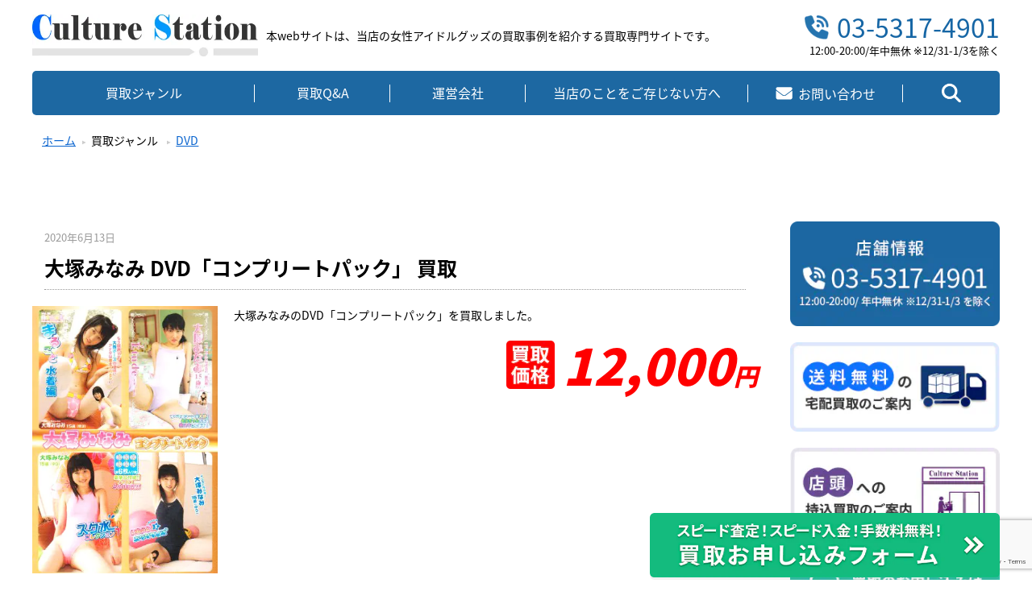

--- FILE ---
content_type: text/html; charset=UTF-8
request_url: https://www.culturestation-kaitori.com/2020/06/13/%E5%A4%A7%E5%A1%9A%E3%81%BF%E3%81%AA%E3%81%BF-dvd%E3%82%B3%E3%83%B3%E3%83%97%E3%83%AA%E3%83%BC%E3%83%88%E3%83%91%E3%83%83%E3%82%AF-%E8%B2%B7%E5%8F%96/
body_size: 15729
content:
<!doctype html>
<html>
<head>
<meta charset="utf-8">

<meta name="viewport" content="width=device-width,initial-scale=1">
<title>大塚みなみ DVD「コンプリートパック」 買取 | 女性アイドル・芸能人グッズ -高価買取-</title>
<script type="text/javascript">
/* <![CDATA[ */
window.JetpackScriptData = {"site":{"icon":"https://i0.wp.com/www.culturestation-kaitori.com/wp-content/uploads/2023/09/cropped-csfab1.jpg?fit=512%2C512\u0026ssl=1\u0026w=64","title":"女性アイドル・芸能人グッズ -高価買取- \u0026lt;毎日更新中！\u0026gt;","host":"unknown","is_wpcom_platform":false}};
/* ]]> */
</script>
	<style>img:is([sizes="auto" i], [sizes^="auto," i]) { contain-intrinsic-size: 3000px 1500px }</style>
	
		<!-- All in One SEO 4.8.5 - aioseo.com -->
	<meta name="description" content="大塚みなみのDVD「コンプリートパック」を買取しました。 | 女性アイドル・芸能人グッズ -高価買取- / -買取価格-" />
	<meta name="robots" content="max-snippet:-1, max-image-preview:large, max-video-preview:-1" />
	<meta name="author" content="culturestation"/>
	<meta name="keywords" content="アイドルdvd,blu-ray買取,ジュニアアイドルdvd買取,ジュニアアイドルblu-ray,大塚みなみ,jr.アイドル,ジュニアアイドル,ジュニアアイドルdvd,dvd買取,dvd" />
	<link rel="canonical" href="https://www.culturestation-kaitori.com/2020/06/13/%e5%a4%a7%e5%a1%9a%e3%81%bf%e3%81%aa%e3%81%bf-dvd%e3%82%b3%e3%83%b3%e3%83%97%e3%83%aa%e3%83%bc%e3%83%88%e3%83%91%e3%83%83%e3%82%af-%e8%b2%b7%e5%8f%96/" />
	<meta name="generator" content="All in One SEO (AIOSEO) 4.8.5" />
		<meta property="og:locale" content="ja_JP" />
		<meta property="og:site_name" content="女性アイドル・芸能人グッズ -高価買取-  | 女性アイドル・芸能人グッズを買取 販売する専門店 カルチャーステーション" />
		<meta property="og:type" content="article" />
		<meta property="og:title" content="大塚みなみ DVD「コンプリートパック」 買取 | 女性アイドル・芸能人グッズ -高価買取-" />
		<meta property="og:description" content="大塚みなみのDVD「コンプリートパック」を買取しました。 | 女性アイドル・芸能人グッズ -高価買取- / -買取価格-" />
		<meta property="og:url" content="https://www.culturestation-kaitori.com/2020/06/13/%e5%a4%a7%e5%a1%9a%e3%81%bf%e3%81%aa%e3%81%bf-dvd%e3%82%b3%e3%83%b3%e3%83%97%e3%83%aa%e3%83%bc%e3%83%88%e3%83%91%e3%83%83%e3%82%af-%e8%b2%b7%e5%8f%96/" />
		<meta property="article:published_time" content="2020-06-13T04:28:00+00:00" />
		<meta property="article:modified_time" content="2024-06-03T09:23:43+00:00" />
		<meta name="twitter:card" content="summary" />
		<meta name="twitter:site" content="@culturestation" />
		<meta name="twitter:title" content="大塚みなみ DVD「コンプリートパック」 買取 | 女性アイドル・芸能人グッズ -高価買取-" />
		<meta name="twitter:description" content="大塚みなみのDVD「コンプリートパック」を買取しました。 | 女性アイドル・芸能人グッズ -高価買取- / -買取価格-" />
		<meta name="twitter:creator" content="@culturestation" />
		<script type="application/ld+json" class="aioseo-schema">
			{"@context":"https:\/\/schema.org","@graph":[{"@type":"Article","@id":"https:\/\/www.culturestation-kaitori.com\/2020\/06\/13\/%e5%a4%a7%e5%a1%9a%e3%81%bf%e3%81%aa%e3%81%bf-dvd%e3%82%b3%e3%83%b3%e3%83%97%e3%83%aa%e3%83%bc%e3%83%88%e3%83%91%e3%83%83%e3%82%af-%e8%b2%b7%e5%8f%96\/#article","name":"\u5927\u585a\u307f\u306a\u307f DVD\u300c\u30b3\u30f3\u30d7\u30ea\u30fc\u30c8\u30d1\u30c3\u30af\u300d \u8cb7\u53d6 | \u5973\u6027\u30a2\u30a4\u30c9\u30eb\u30fb\u82b8\u80fd\u4eba\u30b0\u30c3\u30ba -\u9ad8\u4fa1\u8cb7\u53d6-","headline":"\u5927\u585a\u307f\u306a\u307f DVD\u300c\u30b3\u30f3\u30d7\u30ea\u30fc\u30c8\u30d1\u30c3\u30af\u300d \u8cb7\u53d6","author":{"@id":"https:\/\/www.culturestation-kaitori.com\/author\/culturestation\/#author"},"publisher":{"@id":"https:\/\/www.culturestation-kaitori.com\/#organization"},"image":{"@type":"ImageObject","url":"https:\/\/i0.wp.com\/www.culturestation-kaitori.com\/wp-content\/uploads\/2022\/12\/ohtsukaminami-dvdbox.jpg?fit=346%2C500&ssl=1","width":346,"height":500,"caption":"\u5927\u585a\u307f\u306a\u307f DVD \u8cb7\u53d6"},"datePublished":"2020-06-13T13:28:00+09:00","dateModified":"2024-06-03T18:23:43+09:00","inLanguage":"ja","mainEntityOfPage":{"@id":"https:\/\/www.culturestation-kaitori.com\/2020\/06\/13\/%e5%a4%a7%e5%a1%9a%e3%81%bf%e3%81%aa%e3%81%bf-dvd%e3%82%b3%e3%83%b3%e3%83%97%e3%83%aa%e3%83%bc%e3%83%88%e3%83%91%e3%83%83%e3%82%af-%e8%b2%b7%e5%8f%96\/#webpage"},"isPartOf":{"@id":"https:\/\/www.culturestation-kaitori.com\/2020\/06\/13\/%e5%a4%a7%e5%a1%9a%e3%81%bf%e3%81%aa%e3%81%bf-dvd%e3%82%b3%e3%83%b3%e3%83%97%e3%83%aa%e3%83%bc%e3%83%88%e3%83%91%e3%83%83%e3%82%af-%e8%b2%b7%e5%8f%96\/#webpage"},"articleSection":"DVD, \u30a2\u30a4\u30c9\u30ebDVD, Blu-ray\u8cb7\u53d6, \u30b8\u30e5\u30cb\u30a2\u30a2\u30a4\u30c9\u30ebDVD\u8cb7\u53d6, \u30b8\u30e5\u30cb\u30a2\u30a2\u30a4\u30c9\u30ebBlu-ray, \u5927\u585a\u307f\u306a\u307f, Jr.\u30a2\u30a4\u30c9\u30eb, \u30b8\u30e5\u30cb\u30a2\u30a2\u30a4\u30c9\u30eb, \u30b8\u30e5\u30cb\u30a2\u30a2\u30a4\u30c9\u30ebDVD, DVD\u8cb7\u53d6"},{"@type":"BreadcrumbList","@id":"https:\/\/www.culturestation-kaitori.com\/2020\/06\/13\/%e5%a4%a7%e5%a1%9a%e3%81%bf%e3%81%aa%e3%81%bf-dvd%e3%82%b3%e3%83%b3%e3%83%97%e3%83%aa%e3%83%bc%e3%83%88%e3%83%91%e3%83%83%e3%82%af-%e8%b2%b7%e5%8f%96\/#breadcrumblist","itemListElement":[{"@type":"ListItem","@id":"https:\/\/www.culturestation-kaitori.com#listItem","position":1,"name":"Home","item":"https:\/\/www.culturestation-kaitori.com","nextItem":{"@type":"ListItem","@id":"https:\/\/www.culturestation-kaitori.com#listItem","name":"\u3059\u3079\u3066\u306e\u4e8b\u4f8b"}},{"@type":"ListItem","@id":"https:\/\/www.culturestation-kaitori.com#listItem","position":2,"name":"\u3059\u3079\u3066\u306e\u4e8b\u4f8b","item":"https:\/\/www.culturestation-kaitori.com","nextItem":{"@type":"ListItem","@id":"https:\/\/www.culturestation-kaitori.com\/category\/dvd\/#listItem","name":"DVD"},"previousItem":{"@type":"ListItem","@id":"https:\/\/www.culturestation-kaitori.com#listItem","name":"Home"}},{"@type":"ListItem","@id":"https:\/\/www.culturestation-kaitori.com\/category\/dvd\/#listItem","position":3,"name":"DVD","item":"https:\/\/www.culturestation-kaitori.com\/category\/dvd\/","nextItem":{"@type":"ListItem","@id":"https:\/\/www.culturestation-kaitori.com\/2020\/06\/13\/%e5%a4%a7%e5%a1%9a%e3%81%bf%e3%81%aa%e3%81%bf-dvd%e3%82%b3%e3%83%b3%e3%83%97%e3%83%aa%e3%83%bc%e3%83%88%e3%83%91%e3%83%83%e3%82%af-%e8%b2%b7%e5%8f%96\/#listItem","name":"\u5927\u585a\u307f\u306a\u307f DVD\u300c\u30b3\u30f3\u30d7\u30ea\u30fc\u30c8\u30d1\u30c3\u30af\u300d \u8cb7\u53d6"},"previousItem":{"@type":"ListItem","@id":"https:\/\/www.culturestation-kaitori.com#listItem","name":"\u3059\u3079\u3066\u306e\u4e8b\u4f8b"}},{"@type":"ListItem","@id":"https:\/\/www.culturestation-kaitori.com\/2020\/06\/13\/%e5%a4%a7%e5%a1%9a%e3%81%bf%e3%81%aa%e3%81%bf-dvd%e3%82%b3%e3%83%b3%e3%83%97%e3%83%aa%e3%83%bc%e3%83%88%e3%83%91%e3%83%83%e3%82%af-%e8%b2%b7%e5%8f%96\/#listItem","position":4,"name":"\u5927\u585a\u307f\u306a\u307f DVD\u300c\u30b3\u30f3\u30d7\u30ea\u30fc\u30c8\u30d1\u30c3\u30af\u300d \u8cb7\u53d6","previousItem":{"@type":"ListItem","@id":"https:\/\/www.culturestation-kaitori.com\/category\/dvd\/#listItem","name":"DVD"}}]},{"@type":"Organization","@id":"https:\/\/www.culturestation-kaitori.com\/#organization","name":"\u5973\u6027\u30a2\u30a4\u30c9\u30eb\u30fb\u82b8\u80fd\u4eba\u30b0\u30c3\u30ba -\u9ad8\u4fa1\u8cb7\u53d6-","description":"\u5973\u6027\u30a2\u30a4\u30c9\u30eb\u30fb\u82b8\u80fd\u4eba\u30b0\u30c3\u30ba\u3092\u8cb7\u53d6 \u8ca9\u58f2\u3059\u308b\u5c02\u9580\u5e97 \u30ab\u30eb\u30c1\u30e3\u30fc\u30b9\u30c6\u30fc\u30b7\u30e7\u30f3","url":"https:\/\/www.culturestation-kaitori.com\/","telephone":"+81353174901","sameAs":["https:\/\/twitter.com\/culturestation"]},{"@type":"Person","@id":"https:\/\/www.culturestation-kaitori.com\/author\/culturestation\/#author","url":"https:\/\/www.culturestation-kaitori.com\/author\/culturestation\/","name":"culturestation","image":{"@type":"ImageObject","@id":"https:\/\/www.culturestation-kaitori.com\/2020\/06\/13\/%e5%a4%a7%e5%a1%9a%e3%81%bf%e3%81%aa%e3%81%bf-dvd%e3%82%b3%e3%83%b3%e3%83%97%e3%83%aa%e3%83%bc%e3%83%88%e3%83%91%e3%83%83%e3%82%af-%e8%b2%b7%e5%8f%96\/#authorImage","url":"https:\/\/secure.gravatar.com\/avatar\/98e5b868f1e065a49b0f11ff2ea3eac677ca6a377cbad00ee9aa3900073a6be9?s=96&d=mm&r=g","width":96,"height":96,"caption":"culturestation"}},{"@type":"WebPage","@id":"https:\/\/www.culturestation-kaitori.com\/2020\/06\/13\/%e5%a4%a7%e5%a1%9a%e3%81%bf%e3%81%aa%e3%81%bf-dvd%e3%82%b3%e3%83%b3%e3%83%97%e3%83%aa%e3%83%bc%e3%83%88%e3%83%91%e3%83%83%e3%82%af-%e8%b2%b7%e5%8f%96\/#webpage","url":"https:\/\/www.culturestation-kaitori.com\/2020\/06\/13\/%e5%a4%a7%e5%a1%9a%e3%81%bf%e3%81%aa%e3%81%bf-dvd%e3%82%b3%e3%83%b3%e3%83%97%e3%83%aa%e3%83%bc%e3%83%88%e3%83%91%e3%83%83%e3%82%af-%e8%b2%b7%e5%8f%96\/","name":"\u5927\u585a\u307f\u306a\u307f DVD\u300c\u30b3\u30f3\u30d7\u30ea\u30fc\u30c8\u30d1\u30c3\u30af\u300d \u8cb7\u53d6 | \u5973\u6027\u30a2\u30a4\u30c9\u30eb\u30fb\u82b8\u80fd\u4eba\u30b0\u30c3\u30ba -\u9ad8\u4fa1\u8cb7\u53d6-","description":"\u5927\u585a\u307f\u306a\u307f\u306eDVD\u300c\u30b3\u30f3\u30d7\u30ea\u30fc\u30c8\u30d1\u30c3\u30af\u300d\u3092\u8cb7\u53d6\u3057\u307e\u3057\u305f\u3002 | \u5973\u6027\u30a2\u30a4\u30c9\u30eb\u30fb\u82b8\u80fd\u4eba\u30b0\u30c3\u30ba -\u9ad8\u4fa1\u8cb7\u53d6- \/ -\u8cb7\u53d6\u4fa1\u683c-","inLanguage":"ja","isPartOf":{"@id":"https:\/\/www.culturestation-kaitori.com\/#website"},"breadcrumb":{"@id":"https:\/\/www.culturestation-kaitori.com\/2020\/06\/13\/%e5%a4%a7%e5%a1%9a%e3%81%bf%e3%81%aa%e3%81%bf-dvd%e3%82%b3%e3%83%b3%e3%83%97%e3%83%aa%e3%83%bc%e3%83%88%e3%83%91%e3%83%83%e3%82%af-%e8%b2%b7%e5%8f%96\/#breadcrumblist"},"author":{"@id":"https:\/\/www.culturestation-kaitori.com\/author\/culturestation\/#author"},"creator":{"@id":"https:\/\/www.culturestation-kaitori.com\/author\/culturestation\/#author"},"image":{"@type":"ImageObject","url":"https:\/\/i0.wp.com\/www.culturestation-kaitori.com\/wp-content\/uploads\/2022\/12\/ohtsukaminami-dvdbox.jpg?fit=346%2C500&ssl=1","@id":"https:\/\/www.culturestation-kaitori.com\/2020\/06\/13\/%e5%a4%a7%e5%a1%9a%e3%81%bf%e3%81%aa%e3%81%bf-dvd%e3%82%b3%e3%83%b3%e3%83%97%e3%83%aa%e3%83%bc%e3%83%88%e3%83%91%e3%83%83%e3%82%af-%e8%b2%b7%e5%8f%96\/#mainImage","width":346,"height":500,"caption":"\u5927\u585a\u307f\u306a\u307f DVD \u8cb7\u53d6"},"primaryImageOfPage":{"@id":"https:\/\/www.culturestation-kaitori.com\/2020\/06\/13\/%e5%a4%a7%e5%a1%9a%e3%81%bf%e3%81%aa%e3%81%bf-dvd%e3%82%b3%e3%83%b3%e3%83%97%e3%83%aa%e3%83%bc%e3%83%88%e3%83%91%e3%83%83%e3%82%af-%e8%b2%b7%e5%8f%96\/#mainImage"},"datePublished":"2020-06-13T13:28:00+09:00","dateModified":"2024-06-03T18:23:43+09:00"},{"@type":"WebSite","@id":"https:\/\/www.culturestation-kaitori.com\/#website","url":"https:\/\/www.culturestation-kaitori.com\/","name":"\u5973\u6027\u30a2\u30a4\u30c9\u30eb\u30fb\u82b8\u80fd\u4eba\u30b0\u30c3\u30ba -\u9ad8\u4fa1\u8cb7\u53d6-","description":"\u5973\u6027\u30a2\u30a4\u30c9\u30eb\u30fb\u82b8\u80fd\u4eba\u30b0\u30c3\u30ba\u3092\u8cb7\u53d6 \u8ca9\u58f2\u3059\u308b\u5c02\u9580\u5e97 \u30ab\u30eb\u30c1\u30e3\u30fc\u30b9\u30c6\u30fc\u30b7\u30e7\u30f3","inLanguage":"ja","publisher":{"@id":"https:\/\/www.culturestation-kaitori.com\/#organization"}}]}
		</script>
		<!-- All in One SEO -->

<link rel='dns-prefetch' href='//secure.gravatar.com' />
<link rel='dns-prefetch' href='//stats.wp.com' />
<link rel='dns-prefetch' href='//v0.wordpress.com' />
<link rel='preconnect' href='//i0.wp.com' />
<link rel="alternate" type="application/rss+xml" title="女性アイドル・芸能人グッズ -高価買取- &lt;毎日更新中！&gt; &raquo; 大塚みなみ DVD「コンプリートパック」 買取 のコメントのフィード" href="https://www.culturestation-kaitori.com/2020/06/13/%e5%a4%a7%e5%a1%9a%e3%81%bf%e3%81%aa%e3%81%bf-dvd%e3%82%b3%e3%83%b3%e3%83%97%e3%83%aa%e3%83%bc%e3%83%88%e3%83%91%e3%83%83%e3%82%af-%e8%b2%b7%e5%8f%96/feed/" />
<style id='wp-emoji-styles-inline-css' type='text/css'>

	img.wp-smiley, img.emoji {
		display: inline !important;
		border: none !important;
		box-shadow: none !important;
		height: 1em !important;
		width: 1em !important;
		margin: 0 0.07em !important;
		vertical-align: -0.1em !important;
		background: none !important;
		padding: 0 !important;
	}
</style>
<link rel='stylesheet' id='wp-block-library-css' href='https://www.culturestation-kaitori.com/wp-includes/css/dist/block-library/style.min.css?ver=6.8.3' type='text/css' media='all' />
<style id='classic-theme-styles-inline-css' type='text/css'>
/*! This file is auto-generated */
.wp-block-button__link{color:#fff;background-color:#32373c;border-radius:9999px;box-shadow:none;text-decoration:none;padding:calc(.667em + 2px) calc(1.333em + 2px);font-size:1.125em}.wp-block-file__button{background:#32373c;color:#fff;text-decoration:none}
</style>
<link rel='stylesheet' id='mediaelement-css' href='https://www.culturestation-kaitori.com/wp-includes/js/mediaelement/mediaelementplayer-legacy.min.css?ver=4.2.17' type='text/css' media='all' />
<link rel='stylesheet' id='wp-mediaelement-css' href='https://www.culturestation-kaitori.com/wp-includes/js/mediaelement/wp-mediaelement.min.css?ver=6.8.3' type='text/css' media='all' />
<style id='jetpack-sharing-buttons-style-inline-css' type='text/css'>
.jetpack-sharing-buttons__services-list{display:flex;flex-direction:row;flex-wrap:wrap;gap:0;list-style-type:none;margin:5px;padding:0}.jetpack-sharing-buttons__services-list.has-small-icon-size{font-size:12px}.jetpack-sharing-buttons__services-list.has-normal-icon-size{font-size:16px}.jetpack-sharing-buttons__services-list.has-large-icon-size{font-size:24px}.jetpack-sharing-buttons__services-list.has-huge-icon-size{font-size:36px}@media print{.jetpack-sharing-buttons__services-list{display:none!important}}.editor-styles-wrapper .wp-block-jetpack-sharing-buttons{gap:0;padding-inline-start:0}ul.jetpack-sharing-buttons__services-list.has-background{padding:1.25em 2.375em}
</style>
<style id='global-styles-inline-css' type='text/css'>
:root{--wp--preset--aspect-ratio--square: 1;--wp--preset--aspect-ratio--4-3: 4/3;--wp--preset--aspect-ratio--3-4: 3/4;--wp--preset--aspect-ratio--3-2: 3/2;--wp--preset--aspect-ratio--2-3: 2/3;--wp--preset--aspect-ratio--16-9: 16/9;--wp--preset--aspect-ratio--9-16: 9/16;--wp--preset--color--black: #000000;--wp--preset--color--cyan-bluish-gray: #abb8c3;--wp--preset--color--white: #ffffff;--wp--preset--color--pale-pink: #f78da7;--wp--preset--color--vivid-red: #cf2e2e;--wp--preset--color--luminous-vivid-orange: #ff6900;--wp--preset--color--luminous-vivid-amber: #fcb900;--wp--preset--color--light-green-cyan: #7bdcb5;--wp--preset--color--vivid-green-cyan: #00d084;--wp--preset--color--pale-cyan-blue: #8ed1fc;--wp--preset--color--vivid-cyan-blue: #0693e3;--wp--preset--color--vivid-purple: #9b51e0;--wp--preset--gradient--vivid-cyan-blue-to-vivid-purple: linear-gradient(135deg,rgba(6,147,227,1) 0%,rgb(155,81,224) 100%);--wp--preset--gradient--light-green-cyan-to-vivid-green-cyan: linear-gradient(135deg,rgb(122,220,180) 0%,rgb(0,208,130) 100%);--wp--preset--gradient--luminous-vivid-amber-to-luminous-vivid-orange: linear-gradient(135deg,rgba(252,185,0,1) 0%,rgba(255,105,0,1) 100%);--wp--preset--gradient--luminous-vivid-orange-to-vivid-red: linear-gradient(135deg,rgba(255,105,0,1) 0%,rgb(207,46,46) 100%);--wp--preset--gradient--very-light-gray-to-cyan-bluish-gray: linear-gradient(135deg,rgb(238,238,238) 0%,rgb(169,184,195) 100%);--wp--preset--gradient--cool-to-warm-spectrum: linear-gradient(135deg,rgb(74,234,220) 0%,rgb(151,120,209) 20%,rgb(207,42,186) 40%,rgb(238,44,130) 60%,rgb(251,105,98) 80%,rgb(254,248,76) 100%);--wp--preset--gradient--blush-light-purple: linear-gradient(135deg,rgb(255,206,236) 0%,rgb(152,150,240) 100%);--wp--preset--gradient--blush-bordeaux: linear-gradient(135deg,rgb(254,205,165) 0%,rgb(254,45,45) 50%,rgb(107,0,62) 100%);--wp--preset--gradient--luminous-dusk: linear-gradient(135deg,rgb(255,203,112) 0%,rgb(199,81,192) 50%,rgb(65,88,208) 100%);--wp--preset--gradient--pale-ocean: linear-gradient(135deg,rgb(255,245,203) 0%,rgb(182,227,212) 50%,rgb(51,167,181) 100%);--wp--preset--gradient--electric-grass: linear-gradient(135deg,rgb(202,248,128) 0%,rgb(113,206,126) 100%);--wp--preset--gradient--midnight: linear-gradient(135deg,rgb(2,3,129) 0%,rgb(40,116,252) 100%);--wp--preset--font-size--small: 13px;--wp--preset--font-size--medium: 20px;--wp--preset--font-size--large: 36px;--wp--preset--font-size--x-large: 42px;--wp--preset--spacing--20: 0.44rem;--wp--preset--spacing--30: 0.67rem;--wp--preset--spacing--40: 1rem;--wp--preset--spacing--50: 1.5rem;--wp--preset--spacing--60: 2.25rem;--wp--preset--spacing--70: 3.38rem;--wp--preset--spacing--80: 5.06rem;--wp--preset--shadow--natural: 6px 6px 9px rgba(0, 0, 0, 0.2);--wp--preset--shadow--deep: 12px 12px 50px rgba(0, 0, 0, 0.4);--wp--preset--shadow--sharp: 6px 6px 0px rgba(0, 0, 0, 0.2);--wp--preset--shadow--outlined: 6px 6px 0px -3px rgba(255, 255, 255, 1), 6px 6px rgba(0, 0, 0, 1);--wp--preset--shadow--crisp: 6px 6px 0px rgba(0, 0, 0, 1);}:where(.is-layout-flex){gap: 0.5em;}:where(.is-layout-grid){gap: 0.5em;}body .is-layout-flex{display: flex;}.is-layout-flex{flex-wrap: wrap;align-items: center;}.is-layout-flex > :is(*, div){margin: 0;}body .is-layout-grid{display: grid;}.is-layout-grid > :is(*, div){margin: 0;}:where(.wp-block-columns.is-layout-flex){gap: 2em;}:where(.wp-block-columns.is-layout-grid){gap: 2em;}:where(.wp-block-post-template.is-layout-flex){gap: 1.25em;}:where(.wp-block-post-template.is-layout-grid){gap: 1.25em;}.has-black-color{color: var(--wp--preset--color--black) !important;}.has-cyan-bluish-gray-color{color: var(--wp--preset--color--cyan-bluish-gray) !important;}.has-white-color{color: var(--wp--preset--color--white) !important;}.has-pale-pink-color{color: var(--wp--preset--color--pale-pink) !important;}.has-vivid-red-color{color: var(--wp--preset--color--vivid-red) !important;}.has-luminous-vivid-orange-color{color: var(--wp--preset--color--luminous-vivid-orange) !important;}.has-luminous-vivid-amber-color{color: var(--wp--preset--color--luminous-vivid-amber) !important;}.has-light-green-cyan-color{color: var(--wp--preset--color--light-green-cyan) !important;}.has-vivid-green-cyan-color{color: var(--wp--preset--color--vivid-green-cyan) !important;}.has-pale-cyan-blue-color{color: var(--wp--preset--color--pale-cyan-blue) !important;}.has-vivid-cyan-blue-color{color: var(--wp--preset--color--vivid-cyan-blue) !important;}.has-vivid-purple-color{color: var(--wp--preset--color--vivid-purple) !important;}.has-black-background-color{background-color: var(--wp--preset--color--black) !important;}.has-cyan-bluish-gray-background-color{background-color: var(--wp--preset--color--cyan-bluish-gray) !important;}.has-white-background-color{background-color: var(--wp--preset--color--white) !important;}.has-pale-pink-background-color{background-color: var(--wp--preset--color--pale-pink) !important;}.has-vivid-red-background-color{background-color: var(--wp--preset--color--vivid-red) !important;}.has-luminous-vivid-orange-background-color{background-color: var(--wp--preset--color--luminous-vivid-orange) !important;}.has-luminous-vivid-amber-background-color{background-color: var(--wp--preset--color--luminous-vivid-amber) !important;}.has-light-green-cyan-background-color{background-color: var(--wp--preset--color--light-green-cyan) !important;}.has-vivid-green-cyan-background-color{background-color: var(--wp--preset--color--vivid-green-cyan) !important;}.has-pale-cyan-blue-background-color{background-color: var(--wp--preset--color--pale-cyan-blue) !important;}.has-vivid-cyan-blue-background-color{background-color: var(--wp--preset--color--vivid-cyan-blue) !important;}.has-vivid-purple-background-color{background-color: var(--wp--preset--color--vivid-purple) !important;}.has-black-border-color{border-color: var(--wp--preset--color--black) !important;}.has-cyan-bluish-gray-border-color{border-color: var(--wp--preset--color--cyan-bluish-gray) !important;}.has-white-border-color{border-color: var(--wp--preset--color--white) !important;}.has-pale-pink-border-color{border-color: var(--wp--preset--color--pale-pink) !important;}.has-vivid-red-border-color{border-color: var(--wp--preset--color--vivid-red) !important;}.has-luminous-vivid-orange-border-color{border-color: var(--wp--preset--color--luminous-vivid-orange) !important;}.has-luminous-vivid-amber-border-color{border-color: var(--wp--preset--color--luminous-vivid-amber) !important;}.has-light-green-cyan-border-color{border-color: var(--wp--preset--color--light-green-cyan) !important;}.has-vivid-green-cyan-border-color{border-color: var(--wp--preset--color--vivid-green-cyan) !important;}.has-pale-cyan-blue-border-color{border-color: var(--wp--preset--color--pale-cyan-blue) !important;}.has-vivid-cyan-blue-border-color{border-color: var(--wp--preset--color--vivid-cyan-blue) !important;}.has-vivid-purple-border-color{border-color: var(--wp--preset--color--vivid-purple) !important;}.has-vivid-cyan-blue-to-vivid-purple-gradient-background{background: var(--wp--preset--gradient--vivid-cyan-blue-to-vivid-purple) !important;}.has-light-green-cyan-to-vivid-green-cyan-gradient-background{background: var(--wp--preset--gradient--light-green-cyan-to-vivid-green-cyan) !important;}.has-luminous-vivid-amber-to-luminous-vivid-orange-gradient-background{background: var(--wp--preset--gradient--luminous-vivid-amber-to-luminous-vivid-orange) !important;}.has-luminous-vivid-orange-to-vivid-red-gradient-background{background: var(--wp--preset--gradient--luminous-vivid-orange-to-vivid-red) !important;}.has-very-light-gray-to-cyan-bluish-gray-gradient-background{background: var(--wp--preset--gradient--very-light-gray-to-cyan-bluish-gray) !important;}.has-cool-to-warm-spectrum-gradient-background{background: var(--wp--preset--gradient--cool-to-warm-spectrum) !important;}.has-blush-light-purple-gradient-background{background: var(--wp--preset--gradient--blush-light-purple) !important;}.has-blush-bordeaux-gradient-background{background: var(--wp--preset--gradient--blush-bordeaux) !important;}.has-luminous-dusk-gradient-background{background: var(--wp--preset--gradient--luminous-dusk) !important;}.has-pale-ocean-gradient-background{background: var(--wp--preset--gradient--pale-ocean) !important;}.has-electric-grass-gradient-background{background: var(--wp--preset--gradient--electric-grass) !important;}.has-midnight-gradient-background{background: var(--wp--preset--gradient--midnight) !important;}.has-small-font-size{font-size: var(--wp--preset--font-size--small) !important;}.has-medium-font-size{font-size: var(--wp--preset--font-size--medium) !important;}.has-large-font-size{font-size: var(--wp--preset--font-size--large) !important;}.has-x-large-font-size{font-size: var(--wp--preset--font-size--x-large) !important;}
:where(.wp-block-post-template.is-layout-flex){gap: 1.25em;}:where(.wp-block-post-template.is-layout-grid){gap: 1.25em;}
:where(.wp-block-columns.is-layout-flex){gap: 2em;}:where(.wp-block-columns.is-layout-grid){gap: 2em;}
:root :where(.wp-block-pullquote){font-size: 1.5em;line-height: 1.6;}
</style>
<link rel='stylesheet' id='contact-form-7-css' href='https://www.culturestation-kaitori.com/wp-content/plugins/contact-form-7/includes/css/styles.css?ver=6.1' type='text/css' media='all' />
<link rel='stylesheet' id='contact-form-7-confirm-css' href='https://www.culturestation-kaitori.com/wp-content/plugins/contact-form-7-add-confirm/includes/css/styles.css?ver=5.1' type='text/css' media='all' />
<link rel='stylesheet' id='toc-screen-css' href='https://www.culturestation-kaitori.com/wp-content/plugins/table-of-contents-plus/screen.min.css?ver=2411.1' type='text/css' media='all' />
<link rel='stylesheet' id='megamenu-css' href='https://www.culturestation-kaitori.com/wp-content/uploads/maxmegamenu/style.css?ver=717fa3' type='text/css' media='all' />
<link rel='stylesheet' id='dashicons-css' href='https://www.culturestation-kaitori.com/wp-includes/css/dashicons.min.css?ver=6.8.3' type='text/css' media='all' />
<link rel='stylesheet' id='kaitori-module-css' href='https://www.culturestation-kaitori.com/wp-content/themes/kaitori/css/module.css' type='text/css' media='all' />
<link rel='stylesheet' id='kaitori-common-css' href='https://www.culturestation-kaitori.com/wp-content/themes/kaitori/css/common.css' type='text/css' media='all' />
<link rel='stylesheet' id='single-css' href='https://www.culturestation-kaitori.com/wp-content/themes/kaitori/css/single.css' type='text/css' media='all' />
<script src='//www.culturestation-kaitori.com/wp-content/cache/wpfc-minified/f1p2yihv/8ensi.js' type="text/javascript"></script>
<!-- <script type="text/javascript" src="https://www.culturestation-kaitori.com/wp-includes/js/jquery/jquery.min.js?ver=3.7.1" id="jquery-core-js"></script> -->
<!-- <script type="text/javascript" src="https://www.culturestation-kaitori.com/wp-includes/js/jquery/jquery-migrate.min.js?ver=3.4.1" id="jquery-migrate-js"></script> -->
<link rel="https://api.w.org/" href="https://www.culturestation-kaitori.com/wp-json/" /><link rel="alternate" title="JSON" type="application/json" href="https://www.culturestation-kaitori.com/wp-json/wp/v2/posts/26397" /><link rel="alternate" title="oEmbed (JSON)" type="application/json+oembed" href="https://www.culturestation-kaitori.com/wp-json/oembed/1.0/embed?url=https%3A%2F%2Fwww.culturestation-kaitori.com%2F2020%2F06%2F13%2F%25e5%25a4%25a7%25e5%25a1%259a%25e3%2581%25bf%25e3%2581%25aa%25e3%2581%25bf-dvd%25e3%2582%25b3%25e3%2583%25b3%25e3%2583%2597%25e3%2583%25aa%25e3%2583%25bc%25e3%2583%2588%25e3%2583%2591%25e3%2583%2583%25e3%2582%25af-%25e8%25b2%25b7%25e5%258f%2596%2F" />
<link rel="alternate" title="oEmbed (XML)" type="text/xml+oembed" href="https://www.culturestation-kaitori.com/wp-json/oembed/1.0/embed?url=https%3A%2F%2Fwww.culturestation-kaitori.com%2F2020%2F06%2F13%2F%25e5%25a4%25a7%25e5%25a1%259a%25e3%2581%25bf%25e3%2581%25aa%25e3%2581%25bf-dvd%25e3%2582%25b3%25e3%2583%25b3%25e3%2583%2597%25e3%2583%25aa%25e3%2583%25bc%25e3%2583%2588%25e3%2583%2591%25e3%2583%2583%25e3%2582%25af-%25e8%25b2%25b7%25e5%258f%2596%2F&#038;format=xml" />
	<style>img#wpstats{display:none}</style>
		<noscript><style>.lazyload[data-src]{display:none !important;}</style></noscript><style>.lazyload{background-image:none !important;}.lazyload:before{background-image:none !important;}</style><link rel="icon" href="https://i0.wp.com/www.culturestation-kaitori.com/wp-content/uploads/2023/09/cropped-csfab1.jpg?fit=32%2C32&#038;ssl=1" sizes="32x32" />
<link rel="icon" href="https://i0.wp.com/www.culturestation-kaitori.com/wp-content/uploads/2023/09/cropped-csfab1.jpg?fit=192%2C192&#038;ssl=1" sizes="192x192" />
<link rel="apple-touch-icon" href="https://i0.wp.com/www.culturestation-kaitori.com/wp-content/uploads/2023/09/cropped-csfab1.jpg?fit=180%2C180&#038;ssl=1" />
<meta name="msapplication-TileImage" content="https://i0.wp.com/www.culturestation-kaitori.com/wp-content/uploads/2023/09/cropped-csfab1.jpg?fit=270%2C270&#038;ssl=1" />
<style type="text/css">/** Mega Menu CSS: fs **/</style>
    <!------------------------------
    カスタムフィールドからのCSS読み込み
    ---------------------------- -->
    <!-- Global site tag (gtag.js) - Google Analytics -->
<script async src="https://www.googletagmanager.com/gtag/js?id=UA-65838133-2"></script>
<script>
	window.dataLayer = window.dataLayer || [];
	function gtag(){dataLayer.push(arguments);}
	gtag('js', new Date());
	gtag('config', 'UA-65838133-2');
</script>
<!------------------------------
swiper
------------------------------>
<link  rel="stylesheet"  href="https://cdn.jsdelivr.net/npm/swiper@11/swiper-bundle.min.css"/>
<script src="https://cdn.jsdelivr.net/npm/swiper@11/swiper-bundle.min.js"></script>
</head>

<body class="wp-singular post-template-default single single-post postid-26397 single-format-standard wp-theme-kaitori %e5%a4%a7%e5%a1%9a%e3%81%bf%e3%81%aa%e3%81%bf-dvd%e3%82%b3%e3%83%b3%e3%83%97%e3%83%aa%e3%83%bc%e3%83%88%e3%83%91%e3%83%83%e3%82%af-%e8%b2%b7%e5%8f%96">

	<header id="header">
		<div class="header_inner">
				<div class="header_logo">
					<a href="/">
						<img src="[data-uri]" alt="カルチャーステーション" data-src="https://www.culturestation-kaitori.com/wp-content/themes/kaitori/img/common/logo.jpg" decoding="async" class="lazyload" data-eio-rwidth="480" data-eio-rheight="88"><noscript><img src="https://www.culturestation-kaitori.com/wp-content/themes/kaitori/img/common/logo.jpg" alt="カルチャーステーション" data-eio="l"></noscript>
					</a>
				</div>
				<div class="siteIntroText">
					<h1>
						本webサイトは、当店の女性アイドルグッズの買取事例を紹介する買取専門サイトです。
					</h1>
				</div>
				<div class="header_tel">
					<a href="tel:0353174901">
						<img src="[data-uri]" alt="電話番号" data-src="https://www.culturestation-kaitori.com/wp-content/themes/kaitori/img/common/icon_tel.png" decoding="async" class="lazyload" data-eio-rwidth="40" data-eio-rheight="40"><noscript><img src="https://www.culturestation-kaitori.com/wp-content/themes/kaitori/img/common/icon_tel.png" alt="電話番号" data-eio="l"></noscript>
						<span>
							03-5317-4901
						</span>
					</a>
					<p>
						12:00-20:00/年中無休 ※12/31-1/3を除く
					</p>
				</div>
				
				<div class="sp_only_wrap headerNavBtn-SP">
					<div class="">
						<ul>
							<li>
								<a href="tel:0353174901">
									<img src="[data-uri]" alt="電話番号" class="tell_sp lazyload" data-src="https://www.culturestation-kaitori.com/wp-content/themes/kaitori/img/common/icon_tel.png" decoding="async" data-eio-rwidth="40" data-eio-rheight="40"><noscript><img src="https://www.culturestation-kaitori.com/wp-content/themes/kaitori/img/common/icon_tel.png" alt="電話番号" class="tell_sp" data-eio="l"></noscript>
								</a>
							</li>
							<li>
								<a href="/contact/">
									<img src="[data-uri]" alt="メール" class="mail_sp lazyload" data-src="https://www.culturestation-kaitori.com/wp-content/themes/kaitori/img/common/icon_mail.png" decoding="async" data-eio-rwidth="52" data-eio-rheight="40"><noscript><img src="https://www.culturestation-kaitori.com/wp-content/themes/kaitori/img/common/icon_mail.png" alt="メール" class="mail_sp" data-eio="l"></noscript>
								</a>
							</li>
							<li>
								<div class="searchBtn sp_only">						
									<img src="[data-uri]" alt="検索" class="search_sp lazyload" data-src="https://www.culturestation-kaitori.com/wp-content/themes/kaitori/img/common/icon_search.png" decoding="async" data-eio-rwidth="39" data-eio-rheight="40"><noscript><img src="https://www.culturestation-kaitori.com/wp-content/themes/kaitori/img/common/icon_search.png" alt="検索" class="search_sp" data-eio="l"></noscript>						
								</div>
							</li>
						</ul>
					</div>
				</div>
		</div><!--/.header_inner-->
	</header>

	<nav class="block750">
		<ul class="gnav content">
			<li class="genreBtn nav_border">
				<a>買取ジャンル</a>
				<ul class="genreBox">
					<li class="cat-item cat-item-10"><a href="https://www.culturestation-kaitori.com/category/%e5%86%99%e7%9c%9f%e9%9b%86/">写真集</a> (69)
</li>
	<li class="cat-item cat-item-15"><a href="https://www.culturestation-kaitori.com/category/%e9%9b%91%e8%aa%8c/">雑誌</a> (89)
</li>
	<li class="cat-item cat-item-2"><a href="https://www.culturestation-kaitori.com/category/cd/">CD</a> (7)
</li>
	<li class="cat-item cat-item-3"><a href="https://www.culturestation-kaitori.com/category/dvd/">DVD</a> (57)
</li>
	<li class="cat-item cat-item-9"><a href="https://www.culturestation-kaitori.com/category/%e3%83%9d%e3%82%b9%e3%82%bf%e3%83%bc/">ポスター</a> (111)
</li>
	<li class="cat-item cat-item-4"><a href="https://www.culturestation-kaitori.com/category/%e3%82%ab%e3%83%ac%e3%83%b3%e3%83%80%e3%83%bc/">カレンダー</a> (41)
</li>
	<li class="cat-item cat-item-8"><a href="https://www.culturestation-kaitori.com/category/%e3%83%97%e3%83%aa%e3%83%9a%e3%82%a4%e3%83%89%e3%82%ab%e3%83%bc%e3%83%89%e3%83%bb%e9%87%91%e5%88%b8/">プリペイドカード・金券</a> (3,398)
<ul class='children'>
	<li class="cat-item cat-item-11"><a href="https://www.culturestation-kaitori.com/category/%e3%83%97%e3%83%aa%e3%83%9a%e3%82%a4%e3%83%89%e3%82%ab%e3%83%bc%e3%83%89%e3%83%bb%e9%87%91%e5%88%b8/%e5%9b%b3%e6%9b%b8%e3%82%ab%e3%83%bc%e3%83%89/">図書カード</a> (384)
</li>
	<li class="cat-item cat-item-16"><a href="https://www.culturestation-kaitori.com/category/%e3%83%97%e3%83%aa%e3%83%9a%e3%82%a4%e3%83%89%e3%82%ab%e3%83%bc%e3%83%89%e3%83%bb%e9%87%91%e5%88%b8/%e3%82%af%e3%82%aa%e3%82%ab%e3%83%bc%e3%83%89/">クオカード</a> (2,880)
</li>
	<li class="cat-item cat-item-18"><a href="https://www.culturestation-kaitori.com/category/%e3%83%97%e3%83%aa%e3%83%9a%e3%82%a4%e3%83%89%e3%82%ab%e3%83%bc%e3%83%89%e3%83%bb%e9%87%91%e5%88%b8/%e3%83%86%e3%83%ac%e3%82%ab/">テレカ</a> (199)
</li>
</ul>
</li>
	<li class="cat-item cat-item-5"><a href="https://www.culturestation-kaitori.com/category/%e3%81%9d%e3%81%ae%e4%bb%96%e3%81%ae%e3%82%b0%e3%83%83%e3%82%ba/">その他のグッズ</a> (62)
</li>
	<li class="cat-item cat-item-691"><a href="https://www.culturestation-kaitori.com/category/%e6%87%b8%e8%b3%9e%e6%83%85%e5%a0%b1/">懸賞情報</a> (46)
</li>
				</ul>
			</li>
			<li class="nav_border"><a href="/qa/">買取Q&amp;A</a></li>
			<li class="nav_border"><a href="/company/">運営会社</a></li>
			<li class="nav_border"><a href="/first/">当店のことをご存じない方へ</a></li>
			<li class="nav_border"><a href="/contact/"><span>お問い合わせ</span></a></li>
			<!-- <li class="corpBtn">
				<a>運営会社</a>
				<ul class="corpBox">
					<li><a href="/company/">運営会社</a></li>
					<li><a href="/first/">当店のことをご存じない方へ</a></li>
					<li><a href="/shop/">店舗紹介</a></li>
					<li><a href="http://www.culturestation.co.jp/" target="_blank">販売サイト</a></li>
				</ul>
			</li> -->
			<li class="pc_only searchBtn">
				<img src="[data-uri]" alt="検索" data-src="https://www.culturestation-kaitori.com/wp-content/themes/kaitori/img/common/icon_searchWhite.png" decoding="async" class="lazyload" data-eio-rwidth="42" data-eio-rheight="43"><noscript><img src="https://www.culturestation-kaitori.com/wp-content/themes/kaitori/img/common/icon_searchWhite.png" alt="検索" data-eio="l"></noscript>
				<div class="searchBox">
					<form role="search" method="get" id="searchform" action="https://www.culturestation-kaitori.com/">
        <input type="text" value="" name="s" id="s" />
        <button type="submit" id="searchsubmit">検索</button>
</form>				</div>
			</li>
		</ul>
	</nav>
	<div class="searchBox sp_only">
		<form role="search" method="get" id="searchform" action="https://www.culturestation-kaitori.com/">
        <input type="text" value="" name="s" id="s" />
        <button type="submit" id="searchsubmit">検索</button>
</form>	</div>


	<!-- <div class="none750"> -->
		<div class="sp_only sp_wrap">
			<!-- <div class="sp_menu"> -->
				<div class="sp_menu_inner">
					<div class="sp_menus genreBtn category">
						<a>
							<span>買取ジャンル</span>
						</a>
						<ul class="genreBox sp__only">
								<li class="cat-item cat-item-10"><a href="https://www.culturestation-kaitori.com/category/%e5%86%99%e7%9c%9f%e9%9b%86/">写真集</a> (69)
</li>
	<li class="cat-item cat-item-15"><a href="https://www.culturestation-kaitori.com/category/%e9%9b%91%e8%aa%8c/">雑誌</a> (89)
</li>
	<li class="cat-item cat-item-2"><a href="https://www.culturestation-kaitori.com/category/cd/">CD</a> (7)
</li>
	<li class="cat-item cat-item-3"><a href="https://www.culturestation-kaitori.com/category/dvd/">DVD</a> (57)
</li>
	<li class="cat-item cat-item-9"><a href="https://www.culturestation-kaitori.com/category/%e3%83%9d%e3%82%b9%e3%82%bf%e3%83%bc/">ポスター</a> (111)
</li>
	<li class="cat-item cat-item-4"><a href="https://www.culturestation-kaitori.com/category/%e3%82%ab%e3%83%ac%e3%83%b3%e3%83%80%e3%83%bc/">カレンダー</a> (41)
</li>
	<li class="cat-item cat-item-8"><a href="https://www.culturestation-kaitori.com/category/%e3%83%97%e3%83%aa%e3%83%9a%e3%82%a4%e3%83%89%e3%82%ab%e3%83%bc%e3%83%89%e3%83%bb%e9%87%91%e5%88%b8/">プリペイドカード・金券</a> (3,398)
<ul class='children'>
	<li class="cat-item cat-item-11"><a href="https://www.culturestation-kaitori.com/category/%e3%83%97%e3%83%aa%e3%83%9a%e3%82%a4%e3%83%89%e3%82%ab%e3%83%bc%e3%83%89%e3%83%bb%e9%87%91%e5%88%b8/%e5%9b%b3%e6%9b%b8%e3%82%ab%e3%83%bc%e3%83%89/">図書カード</a> (384)
</li>
	<li class="cat-item cat-item-16"><a href="https://www.culturestation-kaitori.com/category/%e3%83%97%e3%83%aa%e3%83%9a%e3%82%a4%e3%83%89%e3%82%ab%e3%83%bc%e3%83%89%e3%83%bb%e9%87%91%e5%88%b8/%e3%82%af%e3%82%aa%e3%82%ab%e3%83%bc%e3%83%89/">クオカード</a> (2,880)
</li>
	<li class="cat-item cat-item-18"><a href="https://www.culturestation-kaitori.com/category/%e3%83%97%e3%83%aa%e3%83%9a%e3%82%a4%e3%83%89%e3%82%ab%e3%83%bc%e3%83%89%e3%83%bb%e9%87%91%e5%88%b8/%e3%83%86%e3%83%ac%e3%82%ab/">テレカ</a> (199)
</li>
</ul>
</li>
	<li class="cat-item cat-item-5"><a href="https://www.culturestation-kaitori.com/category/%e3%81%9d%e3%81%ae%e4%bb%96%e3%81%ae%e3%82%b0%e3%83%83%e3%82%ba/">その他のグッズ</a> (62)
</li>
	<li class="cat-item cat-item-691"><a href="https://www.culturestation-kaitori.com/category/%e6%87%b8%e8%b3%9e%e6%83%85%e5%a0%b1/">懸賞情報</a> (46)
</li>
						</ul>
					</div>
					<div class="sp_menus about">
						<a href="/first/">
							<span>当店のことをご存じない方へ</span>
						</a>
					</div>
				</div>
				<div class="sp_menu_inner">
					<div class="sp_menus kaitori">
						<a href="/qa/">
							<span>買取Q&amp;A</span>
						</a>
					</div>
					<div class="sp_menus company">
						<a href="/company/">
							<span>運営会社</span>
						</a>
					</div>
				</div>
			<!-- </div> -->
		</div>
	<!-- </div> -->
<div class="culturestation_top">
<!--======================= pankuzu =======================-->
<div class="pankuzu innerbox"><p><span><i class="icon-home"></i><a href="https://www.culturestation-kaitori.com">ホーム</a></span><span>買取ジャンル</span>
<span><a href="https://www.culturestation-kaitori.com/category/dvd/">DVD</a></span>
</p>
</div>
<!--======================= pankuzu END =======================-->
</div>






<div class="content sec">
    <div class="inner">
        <div class="Left">
            <div class="content_area">
                                    <div class="purchase_list">
                        <div class="list_date">2020年6月13日</div>
                        <h1>大塚みなみ DVD「コンプリートパック」 買取</h1>
                    </div>

                    <div class="FlexArea">
                        <div class="ImageArea">
                            <div class="list_img">
                                <!--アイキャッチ画像-->
                                                                    <img class="blog-item__thumbnail-image lazyload" src="[data-uri]" data-src="https://www.culturestation-kaitori.com/wp-content/uploads/2022/12/ohtsukaminami-dvdbox.jpg" decoding="async" data-eio-rwidth="346" data-eio-rheight="500"><noscript><img class="blog-item__thumbnail-image" src="https://www.culturestation-kaitori.com/wp-content/uploads/2022/12/ohtsukaminami-dvdbox.jpg" data-eio="l"></noscript>
                                                            </div>
                            <!-- 意図確認
                            <div class="list_detail">
                                                            </div>
                            -->
                        </div>
                        <div class="DetailArea">
                            <div class="list_caption">
                                <p>大塚みなみのDVD「コンプリートパック」を買取しました。</p>
                            </div><!--/list_caption -->
                            <div class="PriceArea nomal">
                                                                    <div class="list_price ">
                                        12,000<span>円</span>
                                    </div>
                                    <!-- 意図確認
                                                                            <div class="list_caption">
                                            <p>大塚みなみのDVD「コンプリートパック」を買取しました。</p>
                                        </div>
                                                                        -->
                                                            </div><!--/PriceArea -->
                            <div class="freespace">
                                                            </div><!--/freespace -->
                        </div>
                    </div><!--/FlexArea -->


                    <div class="point_area">
                        
                            <h3>
                                <span class="point_tags">評価ポイント</span>
                            </h3>
                            <div class="point_Body">
                                <dl>
                                                                            <div>
                                            <dt>人気</dt>
                                            <dd>ジュニアアイドルもののDVD・Blu-rayは人気があるジャンルです。中でも大塚みなみはトップクラスの人気を誇ります。</dd>
                                        </div>
                                    
                                                                            <div>
                                            <dt>レア度</dt>
                                            <dd>廃盤作品で人気のものは適切に評価いたしました。</dd>
                                        </div>
                                    
                                                                            <div>
                                            <dt>内容</dt>
                                            <dd>充実の6枚組BOXセット。</dd>
                                        </div>
                                    
                                    
                                                                    </dl>
                            </div>
                            <!--
						<div class="notice_area">
							<div class="tag_notice">注意事項</div>
							<p>
								買取価格は、同一商品の場合であっても、その時々の需要動向や読点の在庫状況等により変動いたします。
							</p>
						</div>
						-->
                                            </div>


                    <!--************************************************************

                    Post Snippetsプラグイン　ショートコード代入欄

		            ************************************************************-->
                    <section class="publicity">
                                                    <div class="attention_txt">
    <p>【注意事項】<br>
        買取価格は、同一商品の場合であっても、その時々の需要動向や当店の在庫状況等により変動いたします。</p>
</div>
<section class="ShortCodeArea">
    <aside>
        <h5>
            <span>単品</span>でも<br>
            <span>まとめ売り</span>でも<span>OK</span>
        </h5>
        <p>
            当店では、アイドル写真集、グラビア掲載雑誌、CD、DVD、ポスター、カレンダー、金券など、ありとあらゆる女性アイドル・芸能人グッズを買取しています。<br>
            単品で売ることも、いろんなグッズをまとめて売ることも、どちらも可能です。
        </p>
    </aside>
</section>
                                            </section>


                    <!--************************************************************

                    カテゴリ欄

		            ************************************************************-->
                    <section class="category_area">
                        <h3>カテゴリ</h3>
                        <ul class="post-categories">
	<li><a href="https://www.culturestation-kaitori.com/category/dvd/" rel="category tag">DVD</a></li></ul>                    </section>


                    <!--************************************************************

                    タグ欄

		            ************************************************************-->
                    <section class="tag_area">
                        <h3>タグ</h3>
                        <ul>
                            <li><a href="https://www.culturestation-kaitori.com/tag/%e3%82%a2%e3%82%a4%e3%83%89%e3%83%abdvd/" rel="tag">アイドルDVD</a></li><li><a href="https://www.culturestation-kaitori.com/tag/blu-ray%e8%b2%b7%e5%8f%96/" rel="tag">Blu-ray買取</a></li><li><a href="https://www.culturestation-kaitori.com/tag/%e3%82%b8%e3%83%a5%e3%83%8b%e3%82%a2%e3%82%a2%e3%82%a4%e3%83%89%e3%83%abdvd%e8%b2%b7%e5%8f%96/" rel="tag">ジュニアアイドルDVD買取</a></li><li><a href="https://www.culturestation-kaitori.com/tag/%e3%82%b8%e3%83%a5%e3%83%8b%e3%82%a2%e3%82%a2%e3%82%a4%e3%83%89%e3%83%abblu-ray/" rel="tag">ジュニアアイドルBlu-ray</a></li><li><a href="https://www.culturestation-kaitori.com/tag/%e5%a4%a7%e5%a1%9a%e3%81%bf%e3%81%aa%e3%81%bf/" rel="tag">大塚みなみ</a></li><li><a href="https://www.culturestation-kaitori.com/tag/jr-%e3%82%a2%e3%82%a4%e3%83%89%e3%83%ab/" rel="tag">Jr.アイドル</a></li><li><a href="https://www.culturestation-kaitori.com/tag/%e3%82%b8%e3%83%a5%e3%83%8b%e3%82%a2%e3%82%a2%e3%82%a4%e3%83%89%e3%83%ab/" rel="tag">ジュニアアイドル</a></li><li><a href="https://www.culturestation-kaitori.com/tag/%e3%82%b8%e3%83%a5%e3%83%8b%e3%82%a2%e3%82%a2%e3%82%a4%e3%83%89%e3%83%abdvd/" rel="tag">ジュニアアイドルDVD</a></li><li><a href="https://www.culturestation-kaitori.com/tag/dvd%e8%b2%b7%e5%8f%96/" rel="tag">DVD買取</a></li>                        </ul>
                    </section>




                    <!--************************************************************

                    関連買取事例

		            ************************************************************-->


                    <section id="kaitoriJirei">
                            <div class='yarpp yarpp-related yarpp-related-website yarpp-template-yarpp-template-kaitori'>


<style>
	#kaitoriJirei ul.relationList>li a {
    display: block;
	flex: calc(100% - 120px) 0 1;
	position: relative;
	}
	#kaitoriJirei ul.relationList div.pic {
    flex: 120px 0 1;
	}
	#kaitoriJirei ul.relationList div.pic img {
    width: 100%;
    height: auto;
	}
	#kaitoriJirei ul.relationList div.detail {
    flex: calc(100% - 120px) 0 1;
    position: relative;
    padding: 0 0 20px;
	}
	#kaitoriJirei ul.relationList li{
		flex: calc(100% / 3 - 10px) 0 1;
		gap: 10px;
	}
	.yarpp-related a{
		font-weight: normal !important;
	}
	#kaitoriJirei ul.relationList>li:not(:nth-of-type(3n)){
		margin-right: 15px;
	}
	#kaitoriJirei ul.relationList div.detail{
		padding: 0 5px 20px 0 !important;
		height: 100%;
	}
	#kaitoriJirei ul.relationList div.more{
		right: 5px !important;
	}
	#kaitoriJirei ul.relationList div.detail h3>span{
		margin: 0;
    	padding: 0;
    	text-align: justify;
		min-height: 3em;
		color: #000;
    	line-height: 1.2;
	}
	#kaitoriJirei .line{
		width: 100%;
    	border-bottom: dashed 1px #ccc;
    	margin: 10px 0;
	}

	@media screen and (max-width: 1200px){
	#kaitoriJirei ul.relationList li {
    flex: calc(100% / 2 - 10px) 0 1;
	}
	#kaitoriJirei ul.relationList>li:not(:nth-of-type(3n)){
		margin-right: 0;
	}
	#kaitoriJirei ul.relationList>li:not(:nth-of-type(2n)){
		margin-right: 15px;
	}
	}
	@media screen and (max-width:1024px){
		#kaitoriJirei ul.relationList div.detail h3>span{
			min-height:3.5em;
		}
	}

	@media screen and (max-width: 750px){
	#kaitoriJirei ul.relationList li {
	flex: 100% 0 1;
	gap: 20px;
	}
	#kaitoriJirei ul.relationList div.pic{
	flex: 160px 0 1;
	}
	#kaitoriJirei ul.relationList>li a{
	flex: calc(100% - 180px) 0 1;
	}
	#kaitoriJirei ul.kaitoriList>li a div.detail h3>span{
		min-height:2.5em;
	}
}
</style>


 


	<div class="purchase_wrap">
                                <h2 class="purchase">
                                    <span>関連買取事例</span>
                                </h2>
                            </div>
     <div class="related-post">
		<ul class="kaitoriList relationList">
    	    	     				
					<li>
                    		<div class="related-thumb pic">
								 <a href="https://www.culturestation-kaitori.com/2020/03/05/%e3%82%b8%e3%83%a5%e3%83%8b%e3%82%a2%e3%82%a2%e3%82%a4%e3%83%89%e3%83%ab-dvd%e3%83%bbblu-ray-%e8%a8%88280%e6%9c%ac-%e3%81%be%e3%81%a8%e3%82%81%e3%81%a6-%e8%b2%b7%e5%8f%96/" rel="bookmark" title="ジュニアアイドル DVD・Blu-ray 計280本 まとめて 買取">
    							 <img width="367" height="500" src="[data-uri]" class="attachment-full size-full wp-post-image lazyload" alt="ジュニアアイドル DVD・Blu-ray まとめて 買取" decoding="async"   data-attachment-id="21157" data-permalink="https://www.culturestation-kaitori.com/2020/03/05/%e3%82%b8%e3%83%a5%e3%83%8b%e3%82%a2%e3%82%a2%e3%82%a4%e3%83%89%e3%83%ab-dvd%e3%83%bbblu-ray-%e8%a8%88280%e6%9c%ac-%e3%81%be%e3%81%a8%e3%82%81%e3%81%a6-%e8%b2%b7%e5%8f%96/jr-dvd-blu-ray03/" data-orig-file="https://i0.wp.com/www.culturestation-kaitori.com/wp-content/uploads/2020/03/jr-dvd-blu-ray03.png?fit=367%2C500&amp;ssl=1" data-orig-size="367,500" data-comments-opened="1" data-image-meta="{&quot;aperture&quot;:&quot;0&quot;,&quot;credit&quot;:&quot;&quot;,&quot;camera&quot;:&quot;&quot;,&quot;caption&quot;:&quot;&quot;,&quot;created_timestamp&quot;:&quot;0&quot;,&quot;copyright&quot;:&quot;&quot;,&quot;focal_length&quot;:&quot;0&quot;,&quot;iso&quot;:&quot;0&quot;,&quot;shutter_speed&quot;:&quot;0&quot;,&quot;title&quot;:&quot;&quot;,&quot;orientation&quot;:&quot;0&quot;}" data-image-title="jr-dvd-blu-ray03" data-image-description="" data-image-caption="" data-medium-file="https://i0.wp.com/www.culturestation-kaitori.com/wp-content/uploads/2020/03/jr-dvd-blu-ray03.png?fit=220%2C300&amp;ssl=1" data-large-file="https://i0.wp.com/www.culturestation-kaitori.com/wp-content/uploads/2020/03/jr-dvd-blu-ray03.png?fit=367%2C500&amp;ssl=1" data-src="https://i0.wp.com/www.culturestation-kaitori.com/wp-content/uploads/2020/03/jr-dvd-blu-ray03.png?fit=367%2C500&ssl=1" data-srcset="https://i0.wp.com/www.culturestation-kaitori.com/wp-content/uploads/2020/03/jr-dvd-blu-ray03.png?w=367&amp;ssl=1 367w, https://i0.wp.com/www.culturestation-kaitori.com/wp-content/uploads/2020/03/jr-dvd-blu-ray03.png?resize=220%2C300&amp;ssl=1 220w" data-sizes="auto" data-eio-rwidth="367" data-eio-rheight="500" /><noscript><img width="367" height="500" src="https://i0.wp.com/www.culturestation-kaitori.com/wp-content/uploads/2020/03/jr-dvd-blu-ray03.png?fit=367%2C500&amp;ssl=1" class="attachment-full size-full wp-post-image" alt="ジュニアアイドル DVD・Blu-ray まとめて 買取" decoding="async" srcset="https://i0.wp.com/www.culturestation-kaitori.com/wp-content/uploads/2020/03/jr-dvd-blu-ray03.png?w=367&amp;ssl=1 367w, https://i0.wp.com/www.culturestation-kaitori.com/wp-content/uploads/2020/03/jr-dvd-blu-ray03.png?resize=220%2C300&amp;ssl=1 220w" sizes="(max-width: 367px) 100vw, 367px" data-attachment-id="21157" data-permalink="https://www.culturestation-kaitori.com/2020/03/05/%e3%82%b8%e3%83%a5%e3%83%8b%e3%82%a2%e3%82%a2%e3%82%a4%e3%83%89%e3%83%ab-dvd%e3%83%bbblu-ray-%e8%a8%88280%e6%9c%ac-%e3%81%be%e3%81%a8%e3%82%81%e3%81%a6-%e8%b2%b7%e5%8f%96/jr-dvd-blu-ray03/" data-orig-file="https://i0.wp.com/www.culturestation-kaitori.com/wp-content/uploads/2020/03/jr-dvd-blu-ray03.png?fit=367%2C500&amp;ssl=1" data-orig-size="367,500" data-comments-opened="1" data-image-meta="{&quot;aperture&quot;:&quot;0&quot;,&quot;credit&quot;:&quot;&quot;,&quot;camera&quot;:&quot;&quot;,&quot;caption&quot;:&quot;&quot;,&quot;created_timestamp&quot;:&quot;0&quot;,&quot;copyright&quot;:&quot;&quot;,&quot;focal_length&quot;:&quot;0&quot;,&quot;iso&quot;:&quot;0&quot;,&quot;shutter_speed&quot;:&quot;0&quot;,&quot;title&quot;:&quot;&quot;,&quot;orientation&quot;:&quot;0&quot;}" data-image-title="jr-dvd-blu-ray03" data-image-description="" data-image-caption="" data-medium-file="https://i0.wp.com/www.culturestation-kaitori.com/wp-content/uploads/2020/03/jr-dvd-blu-ray03.png?fit=220%2C300&amp;ssl=1" data-large-file="https://i0.wp.com/www.culturestation-kaitori.com/wp-content/uploads/2020/03/jr-dvd-blu-ray03.png?fit=367%2C500&amp;ssl=1" data-eio="l" /></noscript>								 </a>
                    		</div>

                    		<a href="https://www.culturestation-kaitori.com/2020/03/05/%e3%82%b8%e3%83%a5%e3%83%8b%e3%82%a2%e3%82%a2%e3%82%a4%e3%83%89%e3%83%ab-dvd%e3%83%bbblu-ray-%e8%a8%88280%e6%9c%ac-%e3%81%be%e3%81%a8%e3%82%81%e3%81%a6-%e8%b2%b7%e5%8f%96/" rel="bookmark" title="ジュニアアイドル DVD・Blu-ray 計280本 まとめて 買取">

								<div class="detail">
                    			   <h3 class="list_title">
										<span>
										ジュニアアイドル DVD・Blu-ray 計280本 まとめて 買取                    			   	</span>
                    			   </h3>
								   <div class="line"></div>
                    			   <p class="date">
										2020年3月5日                    			   </p>
								   <div class="price">
																			<div class="list_price">
											315,000<span>円</span>
										</div>
																	</div>
                    			   <div class="more">
                    			       詳しくはこちら
                    			   </div>
								</div>
                			</a>
					</li>
    	         	    	     				
					<li>
                    		<div class="related-thumb pic">
								 <a href="https://www.culturestation-kaitori.com/2020/06/09/%e9%87%91%e5%ad%90%e7%be%8e%e7%a9%82-dvd%e3%81%84%e3%82%82%e3%81%86%e3%81%a8-%e3%82%a8%e3%82%af%e3%82%b5%e3%82%b5%e3%82%a4%e3%82%ba8-%e8%b2%b7%e5%8f%96/" rel="bookmark" title="金子美穂 DVD「いもうと エクササイズ8」 買取">
    							 <img width="211" height="300" src="[data-uri]" class="attachment-full size-full wp-post-image lazyload" alt="金子美穂 DVD 買取" decoding="async" data-attachment-id="26282" data-permalink="https://www.culturestation-kaitori.com/2020/06/09/%e9%87%91%e5%ad%90%e7%be%8e%e7%a9%82-dvd%e3%81%84%e3%82%82%e3%81%86%e3%81%a8-%e3%82%a8%e3%82%af%e3%82%b5%e3%82%b5%e3%82%a4%e3%82%ba8-%e8%b2%b7%e5%8f%96/kanekomiho-imouto8/" data-orig-file="https://i0.wp.com/www.culturestation-kaitori.com/wp-content/uploads/2022/12/kanekomiho-imouto8.jpg?fit=211%2C300&amp;ssl=1" data-orig-size="211,300" data-comments-opened="1" data-image-meta="{&quot;aperture&quot;:&quot;0&quot;,&quot;credit&quot;:&quot;&quot;,&quot;camera&quot;:&quot;&quot;,&quot;caption&quot;:&quot;&quot;,&quot;created_timestamp&quot;:&quot;0&quot;,&quot;copyright&quot;:&quot;&quot;,&quot;focal_length&quot;:&quot;0&quot;,&quot;iso&quot;:&quot;0&quot;,&quot;shutter_speed&quot;:&quot;0&quot;,&quot;title&quot;:&quot;&quot;,&quot;orientation&quot;:&quot;0&quot;}" data-image-title="kanekomiho-imouto8" data-image-description="" data-image-caption="" data-medium-file="https://i0.wp.com/www.culturestation-kaitori.com/wp-content/uploads/2022/12/kanekomiho-imouto8.jpg?fit=211%2C300&amp;ssl=1" data-large-file="https://i0.wp.com/www.culturestation-kaitori.com/wp-content/uploads/2022/12/kanekomiho-imouto8.jpg?fit=211%2C300&amp;ssl=1" data-src="https://i0.wp.com/www.culturestation-kaitori.com/wp-content/uploads/2022/12/kanekomiho-imouto8.jpg?fit=211%2C300&ssl=1" data-eio-rwidth="211" data-eio-rheight="300" /><noscript><img width="211" height="300" src="https://i0.wp.com/www.culturestation-kaitori.com/wp-content/uploads/2022/12/kanekomiho-imouto8.jpg?fit=211%2C300&amp;ssl=1" class="attachment-full size-full wp-post-image" alt="金子美穂 DVD 買取" decoding="async" data-attachment-id="26282" data-permalink="https://www.culturestation-kaitori.com/2020/06/09/%e9%87%91%e5%ad%90%e7%be%8e%e7%a9%82-dvd%e3%81%84%e3%82%82%e3%81%86%e3%81%a8-%e3%82%a8%e3%82%af%e3%82%b5%e3%82%b5%e3%82%a4%e3%82%ba8-%e8%b2%b7%e5%8f%96/kanekomiho-imouto8/" data-orig-file="https://i0.wp.com/www.culturestation-kaitori.com/wp-content/uploads/2022/12/kanekomiho-imouto8.jpg?fit=211%2C300&amp;ssl=1" data-orig-size="211,300" data-comments-opened="1" data-image-meta="{&quot;aperture&quot;:&quot;0&quot;,&quot;credit&quot;:&quot;&quot;,&quot;camera&quot;:&quot;&quot;,&quot;caption&quot;:&quot;&quot;,&quot;created_timestamp&quot;:&quot;0&quot;,&quot;copyright&quot;:&quot;&quot;,&quot;focal_length&quot;:&quot;0&quot;,&quot;iso&quot;:&quot;0&quot;,&quot;shutter_speed&quot;:&quot;0&quot;,&quot;title&quot;:&quot;&quot;,&quot;orientation&quot;:&quot;0&quot;}" data-image-title="kanekomiho-imouto8" data-image-description="" data-image-caption="" data-medium-file="https://i0.wp.com/www.culturestation-kaitori.com/wp-content/uploads/2022/12/kanekomiho-imouto8.jpg?fit=211%2C300&amp;ssl=1" data-large-file="https://i0.wp.com/www.culturestation-kaitori.com/wp-content/uploads/2022/12/kanekomiho-imouto8.jpg?fit=211%2C300&amp;ssl=1" data-eio="l" /></noscript>								 </a>
                    		</div>

                    		<a href="https://www.culturestation-kaitori.com/2020/06/09/%e9%87%91%e5%ad%90%e7%be%8e%e7%a9%82-dvd%e3%81%84%e3%82%82%e3%81%86%e3%81%a8-%e3%82%a8%e3%82%af%e3%82%b5%e3%82%b5%e3%82%a4%e3%82%ba8-%e8%b2%b7%e5%8f%96/" rel="bookmark" title="金子美穂 DVD「いもうと エクササイズ8」 買取">

								<div class="detail">
                    			   <h3 class="list_title">
										<span>
										金子美穂 DVD「いもうと エクササイズ8」 買取                    			   	</span>
                    			   </h3>
								   <div class="line"></div>
                    			   <p class="date">
										2020年6月9日                    			   </p>
								   <div class="price">
																			<div class="list_price">
											20,000<span>円</span>
										</div>
																	</div>
                    			   <div class="more">
                    			       詳しくはこちら
                    			   </div>
								</div>
                			</a>
					</li>
    	         	    	     				
					<li>
                    		<div class="related-thumb pic">
								 <a href="https://www.culturestation-kaitori.com/2020/06/11/%e6%9d%be%e6%9c%ac%e3%81%82%e3%82%84%e3%81%8b-dvd%e7%be%8e%e5%b0%91%e5%a5%b3%e5%ad%a6%e5%9c%92%e3%82%b7%e3%83%aa%e3%83%bc%e3%82%ba-22-%e8%b2%b7%e5%8f%96/" rel="bookmark" title="松本あやか DVD「美少女学園シリーズ 22」 買取">
    							 <img width="104" height="150" src="[data-uri]" class="attachment-full size-full wp-post-image lazyload" alt="松本あやか DVD 買取" decoding="async" data-attachment-id="26324" data-permalink="https://www.culturestation-kaitori.com/2020/06/11/%e6%9d%be%e6%9c%ac%e3%81%82%e3%82%84%e3%81%8b-dvd%e7%be%8e%e5%b0%91%e5%a5%b3%e5%ad%a6%e5%9c%92%e3%82%b7%e3%83%aa%e3%83%bc%e3%82%ba-22-%e8%b2%b7%e5%8f%96/matsumotoayaka_dvd/" data-orig-file="https://i0.wp.com/www.culturestation-kaitori.com/wp-content/uploads/2022/12/matsumotoayaka_dvd.webp?fit=104%2C150&amp;ssl=1" data-orig-size="104,150" data-comments-opened="1" data-image-meta="{&quot;aperture&quot;:&quot;0&quot;,&quot;credit&quot;:&quot;&quot;,&quot;camera&quot;:&quot;&quot;,&quot;caption&quot;:&quot;&quot;,&quot;created_timestamp&quot;:&quot;0&quot;,&quot;copyright&quot;:&quot;&quot;,&quot;focal_length&quot;:&quot;0&quot;,&quot;iso&quot;:&quot;0&quot;,&quot;shutter_speed&quot;:&quot;0&quot;,&quot;title&quot;:&quot;&quot;,&quot;orientation&quot;:&quot;0&quot;}" data-image-title="matsumotoayaka_dvd" data-image-description="" data-image-caption="" data-medium-file="https://i0.wp.com/www.culturestation-kaitori.com/wp-content/uploads/2022/12/matsumotoayaka_dvd.webp?fit=104%2C150&amp;ssl=1" data-large-file="https://i0.wp.com/www.culturestation-kaitori.com/wp-content/uploads/2022/12/matsumotoayaka_dvd.webp?fit=104%2C150&amp;ssl=1" data-src="https://i0.wp.com/www.culturestation-kaitori.com/wp-content/uploads/2022/12/matsumotoayaka_dvd.webp?fit=104%2C150&ssl=1" data-eio-rwidth="104" data-eio-rheight="150" /><noscript><img width="104" height="150" src="https://i0.wp.com/www.culturestation-kaitori.com/wp-content/uploads/2022/12/matsumotoayaka_dvd.webp?fit=104%2C150&amp;ssl=1" class="attachment-full size-full wp-post-image" alt="松本あやか DVD 買取" decoding="async" data-attachment-id="26324" data-permalink="https://www.culturestation-kaitori.com/2020/06/11/%e6%9d%be%e6%9c%ac%e3%81%82%e3%82%84%e3%81%8b-dvd%e7%be%8e%e5%b0%91%e5%a5%b3%e5%ad%a6%e5%9c%92%e3%82%b7%e3%83%aa%e3%83%bc%e3%82%ba-22-%e8%b2%b7%e5%8f%96/matsumotoayaka_dvd/" data-orig-file="https://i0.wp.com/www.culturestation-kaitori.com/wp-content/uploads/2022/12/matsumotoayaka_dvd.webp?fit=104%2C150&amp;ssl=1" data-orig-size="104,150" data-comments-opened="1" data-image-meta="{&quot;aperture&quot;:&quot;0&quot;,&quot;credit&quot;:&quot;&quot;,&quot;camera&quot;:&quot;&quot;,&quot;caption&quot;:&quot;&quot;,&quot;created_timestamp&quot;:&quot;0&quot;,&quot;copyright&quot;:&quot;&quot;,&quot;focal_length&quot;:&quot;0&quot;,&quot;iso&quot;:&quot;0&quot;,&quot;shutter_speed&quot;:&quot;0&quot;,&quot;title&quot;:&quot;&quot;,&quot;orientation&quot;:&quot;0&quot;}" data-image-title="matsumotoayaka_dvd" data-image-description="" data-image-caption="" data-medium-file="https://i0.wp.com/www.culturestation-kaitori.com/wp-content/uploads/2022/12/matsumotoayaka_dvd.webp?fit=104%2C150&amp;ssl=1" data-large-file="https://i0.wp.com/www.culturestation-kaitori.com/wp-content/uploads/2022/12/matsumotoayaka_dvd.webp?fit=104%2C150&amp;ssl=1" data-eio="l" /></noscript>								 </a>
                    		</div>

                    		<a href="https://www.culturestation-kaitori.com/2020/06/11/%e6%9d%be%e6%9c%ac%e3%81%82%e3%82%84%e3%81%8b-dvd%e7%be%8e%e5%b0%91%e5%a5%b3%e5%ad%a6%e5%9c%92%e3%82%b7%e3%83%aa%e3%83%bc%e3%82%ba-22-%e8%b2%b7%e5%8f%96/" rel="bookmark" title="松本あやか DVD「美少女学園シリーズ 22」 買取">

								<div class="detail">
                    			   <h3 class="list_title">
										<span>
										松本あやか DVD「美少女学園シリーズ 22」 買取                    			   	</span>
                    			   </h3>
								   <div class="line"></div>
                    			   <p class="date">
										2020年6月11日                    			   </p>
								   <div class="price">
																			<div class="list_price">
											15,000<span>円</span>
										</div>
																	</div>
                    			   <div class="more">
                    			       詳しくはこちら
                    			   </div>
								</div>
                			</a>
					</li>
    	         	    	     				
					<li>
                    		<div class="related-thumb pic">
								 <a href="https://www.culturestation-kaitori.com/2020/06/12/%e7%a6%8f%e6%b2%a2%e3%81%be%e3%81%aa-dvd%e3%83%95%e3%82%a1%e3%83%bc%e3%82%b9%e3%83%88%e3%83%a9%e3%83%96/" rel="bookmark" title="福沢まな DVD「ファーストラブ」 買取">
    							 <img width="106" height="150" src="[data-uri]" class="attachment-full size-full wp-post-image lazyload" alt="福沢まな DVD 買取" decoding="async" data-attachment-id="26331" data-permalink="https://www.culturestation-kaitori.com/2020/06/12/%e7%a6%8f%e6%b2%a2%e3%81%be%e3%81%aa-dvd%e3%83%95%e3%82%a1%e3%83%bc%e3%82%b9%e3%83%88%e3%83%a9%e3%83%96/fukuzawamana_dvd/" data-orig-file="https://i0.wp.com/www.culturestation-kaitori.com/wp-content/uploads/2022/12/fukuzawamana_dvd.webp?fit=106%2C150&amp;ssl=1" data-orig-size="106,150" data-comments-opened="1" data-image-meta="{&quot;aperture&quot;:&quot;0&quot;,&quot;credit&quot;:&quot;&quot;,&quot;camera&quot;:&quot;&quot;,&quot;caption&quot;:&quot;&quot;,&quot;created_timestamp&quot;:&quot;0&quot;,&quot;copyright&quot;:&quot;&quot;,&quot;focal_length&quot;:&quot;0&quot;,&quot;iso&quot;:&quot;0&quot;,&quot;shutter_speed&quot;:&quot;0&quot;,&quot;title&quot;:&quot;&quot;,&quot;orientation&quot;:&quot;0&quot;}" data-image-title="fukuzawamana_dvd" data-image-description="" data-image-caption="" data-medium-file="https://i0.wp.com/www.culturestation-kaitori.com/wp-content/uploads/2022/12/fukuzawamana_dvd.webp?fit=106%2C150&amp;ssl=1" data-large-file="https://i0.wp.com/www.culturestation-kaitori.com/wp-content/uploads/2022/12/fukuzawamana_dvd.webp?fit=106%2C150&amp;ssl=1" data-src="https://i0.wp.com/www.culturestation-kaitori.com/wp-content/uploads/2022/12/fukuzawamana_dvd.webp?fit=106%2C150&ssl=1" data-eio-rwidth="106" data-eio-rheight="150" /><noscript><img width="106" height="150" src="https://i0.wp.com/www.culturestation-kaitori.com/wp-content/uploads/2022/12/fukuzawamana_dvd.webp?fit=106%2C150&amp;ssl=1" class="attachment-full size-full wp-post-image" alt="福沢まな DVD 買取" decoding="async" data-attachment-id="26331" data-permalink="https://www.culturestation-kaitori.com/2020/06/12/%e7%a6%8f%e6%b2%a2%e3%81%be%e3%81%aa-dvd%e3%83%95%e3%82%a1%e3%83%bc%e3%82%b9%e3%83%88%e3%83%a9%e3%83%96/fukuzawamana_dvd/" data-orig-file="https://i0.wp.com/www.culturestation-kaitori.com/wp-content/uploads/2022/12/fukuzawamana_dvd.webp?fit=106%2C150&amp;ssl=1" data-orig-size="106,150" data-comments-opened="1" data-image-meta="{&quot;aperture&quot;:&quot;0&quot;,&quot;credit&quot;:&quot;&quot;,&quot;camera&quot;:&quot;&quot;,&quot;caption&quot;:&quot;&quot;,&quot;created_timestamp&quot;:&quot;0&quot;,&quot;copyright&quot;:&quot;&quot;,&quot;focal_length&quot;:&quot;0&quot;,&quot;iso&quot;:&quot;0&quot;,&quot;shutter_speed&quot;:&quot;0&quot;,&quot;title&quot;:&quot;&quot;,&quot;orientation&quot;:&quot;0&quot;}" data-image-title="fukuzawamana_dvd" data-image-description="" data-image-caption="" data-medium-file="https://i0.wp.com/www.culturestation-kaitori.com/wp-content/uploads/2022/12/fukuzawamana_dvd.webp?fit=106%2C150&amp;ssl=1" data-large-file="https://i0.wp.com/www.culturestation-kaitori.com/wp-content/uploads/2022/12/fukuzawamana_dvd.webp?fit=106%2C150&amp;ssl=1" data-eio="l" /></noscript>								 </a>
                    		</div>

                    		<a href="https://www.culturestation-kaitori.com/2020/06/12/%e7%a6%8f%e6%b2%a2%e3%81%be%e3%81%aa-dvd%e3%83%95%e3%82%a1%e3%83%bc%e3%82%b9%e3%83%88%e3%83%a9%e3%83%96/" rel="bookmark" title="福沢まな DVD「ファーストラブ」 買取">

								<div class="detail">
                    			   <h3 class="list_title">
										<span>
										福沢まな DVD「ファーストラブ」 買取                    			   	</span>
                    			   </h3>
								   <div class="line"></div>
                    			   <p class="date">
										2020年6月12日                    			   </p>
								   <div class="price">
																			<div class="list_price">
											30,000<span>円</span>
										</div>
																	</div>
                    			   <div class="more">
                    			       詳しくはこちら
                    			   </div>
								</div>
                			</a>
					</li>
    	         	    	     				
					<li>
                    		<div class="related-thumb pic">
								 <a href="https://www.culturestation-kaitori.com/2020/06/11/%e6%a4%bf%e7%be%8e%e8%a1%a3%e5%a5%88-dvd%e3%81%af%e3%81%a4%e3%81%97%e3%82%83-%e5%88%9d%e5%86%99-%e8%b2%b7%e5%8f%96/" rel="bookmark" title="椿美衣奈 DVD「はつしゃ 初写」 買取">
    							 <img width="209" height="300" src="[data-uri]" class="attachment-full size-full wp-post-image lazyload" alt="椿美衣奈 DVD 買取" decoding="async" data-attachment-id="26415" data-permalink="https://www.culturestation-kaitori.com/2020/06/11/%e6%a4%bf%e7%be%8e%e8%a1%a3%e5%a5%88-dvd%e3%81%af%e3%81%a4%e3%81%97%e3%82%83-%e5%88%9d%e5%86%99-%e8%b2%b7%e5%8f%96/tsubakimiina-dvd/" data-orig-file="https://i0.wp.com/www.culturestation-kaitori.com/wp-content/uploads/2022/12/tsubakimiina-dvd.jpg?fit=209%2C300&amp;ssl=1" data-orig-size="209,300" data-comments-opened="1" data-image-meta="{&quot;aperture&quot;:&quot;0&quot;,&quot;credit&quot;:&quot;&quot;,&quot;camera&quot;:&quot;&quot;,&quot;caption&quot;:&quot;&quot;,&quot;created_timestamp&quot;:&quot;0&quot;,&quot;copyright&quot;:&quot;&quot;,&quot;focal_length&quot;:&quot;0&quot;,&quot;iso&quot;:&quot;0&quot;,&quot;shutter_speed&quot;:&quot;0&quot;,&quot;title&quot;:&quot;&quot;,&quot;orientation&quot;:&quot;0&quot;}" data-image-title="tsubakimiina-dvd" data-image-description="" data-image-caption="" data-medium-file="https://i0.wp.com/www.culturestation-kaitori.com/wp-content/uploads/2022/12/tsubakimiina-dvd.jpg?fit=209%2C300&amp;ssl=1" data-large-file="https://i0.wp.com/www.culturestation-kaitori.com/wp-content/uploads/2022/12/tsubakimiina-dvd.jpg?fit=209%2C300&amp;ssl=1" data-src="https://i0.wp.com/www.culturestation-kaitori.com/wp-content/uploads/2022/12/tsubakimiina-dvd.jpg?fit=209%2C300&ssl=1" data-eio-rwidth="209" data-eio-rheight="300" /><noscript><img width="209" height="300" src="https://i0.wp.com/www.culturestation-kaitori.com/wp-content/uploads/2022/12/tsubakimiina-dvd.jpg?fit=209%2C300&amp;ssl=1" class="attachment-full size-full wp-post-image" alt="椿美衣奈 DVD 買取" decoding="async" data-attachment-id="26415" data-permalink="https://www.culturestation-kaitori.com/2020/06/11/%e6%a4%bf%e7%be%8e%e8%a1%a3%e5%a5%88-dvd%e3%81%af%e3%81%a4%e3%81%97%e3%82%83-%e5%88%9d%e5%86%99-%e8%b2%b7%e5%8f%96/tsubakimiina-dvd/" data-orig-file="https://i0.wp.com/www.culturestation-kaitori.com/wp-content/uploads/2022/12/tsubakimiina-dvd.jpg?fit=209%2C300&amp;ssl=1" data-orig-size="209,300" data-comments-opened="1" data-image-meta="{&quot;aperture&quot;:&quot;0&quot;,&quot;credit&quot;:&quot;&quot;,&quot;camera&quot;:&quot;&quot;,&quot;caption&quot;:&quot;&quot;,&quot;created_timestamp&quot;:&quot;0&quot;,&quot;copyright&quot;:&quot;&quot;,&quot;focal_length&quot;:&quot;0&quot;,&quot;iso&quot;:&quot;0&quot;,&quot;shutter_speed&quot;:&quot;0&quot;,&quot;title&quot;:&quot;&quot;,&quot;orientation&quot;:&quot;0&quot;}" data-image-title="tsubakimiina-dvd" data-image-description="" data-image-caption="" data-medium-file="https://i0.wp.com/www.culturestation-kaitori.com/wp-content/uploads/2022/12/tsubakimiina-dvd.jpg?fit=209%2C300&amp;ssl=1" data-large-file="https://i0.wp.com/www.culturestation-kaitori.com/wp-content/uploads/2022/12/tsubakimiina-dvd.jpg?fit=209%2C300&amp;ssl=1" data-eio="l" /></noscript>								 </a>
                    		</div>

                    		<a href="https://www.culturestation-kaitori.com/2020/06/11/%e6%a4%bf%e7%be%8e%e8%a1%a3%e5%a5%88-dvd%e3%81%af%e3%81%a4%e3%81%97%e3%82%83-%e5%88%9d%e5%86%99-%e8%b2%b7%e5%8f%96/" rel="bookmark" title="椿美衣奈 DVD「はつしゃ 初写」 買取">

								<div class="detail">
                    			   <h3 class="list_title">
										<span>
										椿美衣奈 DVD「はつしゃ 初写」 買取                    			   	</span>
                    			   </h3>
								   <div class="line"></div>
                    			   <p class="date">
										2020年6月11日                    			   </p>
								   <div class="price">
																			<div class="list_price">
											1,500<span>円</span>
										</div>
																	</div>
                    			   <div class="more">
                    			       詳しくはこちら
                    			   </div>
								</div>
                			</a>
					</li>
    	         	    	     				
					<li>
                    		<div class="related-thumb pic">
								 <a href="https://www.culturestation-kaitori.com/2024/05/19/%e3%82%b8%e3%83%a5%e3%83%8b%e3%82%a2%e3%82%a2%e3%82%a4%e3%83%89%e3%83%ab-dvdblu-ray-%e8%a8%88146%e6%9c%ac-%e8%b2%b7%e5%8f%96/" rel="bookmark" title="ジュニアアイドル DVD・Blu-ray 計146本 買取">
    							 <img width="499" height="500" src="[data-uri]" class="attachment-full size-full wp-post-image lazyload" alt="ジュニアアイドル Blu-ray・DVD 買取" decoding="async"   data-attachment-id="28692" data-permalink="https://www.culturestation-kaitori.com/2024/05/19/%e3%82%b8%e3%83%a5%e3%83%8b%e3%82%a2%e3%82%a2%e3%82%a4%e3%83%89%e3%83%ab-dvdblu-ray-%e8%a8%88146%e6%9c%ac-%e8%b2%b7%e5%8f%96/jridolblu-ray202405/" data-orig-file="https://i0.wp.com/www.culturestation-kaitori.com/wp-content/uploads/2024/05/jridolblu-ray202405.png?fit=499%2C500&amp;ssl=1" data-orig-size="499,500" data-comments-opened="1" data-image-meta="{&quot;aperture&quot;:&quot;0&quot;,&quot;credit&quot;:&quot;&quot;,&quot;camera&quot;:&quot;&quot;,&quot;caption&quot;:&quot;&quot;,&quot;created_timestamp&quot;:&quot;0&quot;,&quot;copyright&quot;:&quot;&quot;,&quot;focal_length&quot;:&quot;0&quot;,&quot;iso&quot;:&quot;0&quot;,&quot;shutter_speed&quot;:&quot;0&quot;,&quot;title&quot;:&quot;&quot;,&quot;orientation&quot;:&quot;0&quot;}" data-image-title="jridolblu-ray202405" data-image-description="" data-image-caption="" data-medium-file="https://i0.wp.com/www.culturestation-kaitori.com/wp-content/uploads/2024/05/jridolblu-ray202405.png?fit=300%2C300&amp;ssl=1" data-large-file="https://i0.wp.com/www.culturestation-kaitori.com/wp-content/uploads/2024/05/jridolblu-ray202405.png?fit=499%2C500&amp;ssl=1" data-src="https://i0.wp.com/www.culturestation-kaitori.com/wp-content/uploads/2024/05/jridolblu-ray202405.png?fit=499%2C500&ssl=1" data-srcset="https://i0.wp.com/www.culturestation-kaitori.com/wp-content/uploads/2024/05/jridolblu-ray202405.png?w=499&amp;ssl=1 499w, https://i0.wp.com/www.culturestation-kaitori.com/wp-content/uploads/2024/05/jridolblu-ray202405.png?resize=300%2C300&amp;ssl=1 300w, https://i0.wp.com/www.culturestation-kaitori.com/wp-content/uploads/2024/05/jridolblu-ray202405.png?resize=150%2C150&amp;ssl=1 150w, https://i0.wp.com/www.culturestation-kaitori.com/wp-content/uploads/2024/05/jridolblu-ray202405.png?resize=120%2C120&amp;ssl=1 120w" data-sizes="auto" data-eio-rwidth="499" data-eio-rheight="500" /><noscript><img width="499" height="500" src="https://i0.wp.com/www.culturestation-kaitori.com/wp-content/uploads/2024/05/jridolblu-ray202405.png?fit=499%2C500&amp;ssl=1" class="attachment-full size-full wp-post-image" alt="ジュニアアイドル Blu-ray・DVD 買取" decoding="async" srcset="https://i0.wp.com/www.culturestation-kaitori.com/wp-content/uploads/2024/05/jridolblu-ray202405.png?w=499&amp;ssl=1 499w, https://i0.wp.com/www.culturestation-kaitori.com/wp-content/uploads/2024/05/jridolblu-ray202405.png?resize=300%2C300&amp;ssl=1 300w, https://i0.wp.com/www.culturestation-kaitori.com/wp-content/uploads/2024/05/jridolblu-ray202405.png?resize=150%2C150&amp;ssl=1 150w, https://i0.wp.com/www.culturestation-kaitori.com/wp-content/uploads/2024/05/jridolblu-ray202405.png?resize=120%2C120&amp;ssl=1 120w" sizes="(max-width: 499px) 100vw, 499px" data-attachment-id="28692" data-permalink="https://www.culturestation-kaitori.com/2024/05/19/%e3%82%b8%e3%83%a5%e3%83%8b%e3%82%a2%e3%82%a2%e3%82%a4%e3%83%89%e3%83%ab-dvdblu-ray-%e8%a8%88146%e6%9c%ac-%e8%b2%b7%e5%8f%96/jridolblu-ray202405/" data-orig-file="https://i0.wp.com/www.culturestation-kaitori.com/wp-content/uploads/2024/05/jridolblu-ray202405.png?fit=499%2C500&amp;ssl=1" data-orig-size="499,500" data-comments-opened="1" data-image-meta="{&quot;aperture&quot;:&quot;0&quot;,&quot;credit&quot;:&quot;&quot;,&quot;camera&quot;:&quot;&quot;,&quot;caption&quot;:&quot;&quot;,&quot;created_timestamp&quot;:&quot;0&quot;,&quot;copyright&quot;:&quot;&quot;,&quot;focal_length&quot;:&quot;0&quot;,&quot;iso&quot;:&quot;0&quot;,&quot;shutter_speed&quot;:&quot;0&quot;,&quot;title&quot;:&quot;&quot;,&quot;orientation&quot;:&quot;0&quot;}" data-image-title="jridolblu-ray202405" data-image-description="" data-image-caption="" data-medium-file="https://i0.wp.com/www.culturestation-kaitori.com/wp-content/uploads/2024/05/jridolblu-ray202405.png?fit=300%2C300&amp;ssl=1" data-large-file="https://i0.wp.com/www.culturestation-kaitori.com/wp-content/uploads/2024/05/jridolblu-ray202405.png?fit=499%2C500&amp;ssl=1" data-eio="l" /></noscript>								 </a>
                    		</div>

                    		<a href="https://www.culturestation-kaitori.com/2024/05/19/%e3%82%b8%e3%83%a5%e3%83%8b%e3%82%a2%e3%82%a2%e3%82%a4%e3%83%89%e3%83%ab-dvdblu-ray-%e8%a8%88146%e6%9c%ac-%e8%b2%b7%e5%8f%96/" rel="bookmark" title="ジュニアアイドル DVD・Blu-ray 計146本 買取">

								<div class="detail">
                    			   <h3 class="list_title">
										<span>
										ジュニアアイドル DVD・Blu-ray 計146本 買取                    			   	</span>
                    			   </h3>
								   <div class="line"></div>
                    			   <p class="date">
										2024年5月19日                    			   </p>
								   <div class="price">
																			<div class="list_price">
											220,060<span>円</span>
										</div>
																	</div>
                    			   <div class="more">
                    			       詳しくはこちら
                    			   </div>
								</div>
                			</a>
					</li>
    	         			</ul>
	</div>
</div>
                    </section>


                    <!--
                    <div class="notice_area">
                        <div class="tag_notice">スピード査定！ スピード入金！ 手数料無料！</div>
                        <p>
                            査定金額は、1～2日後までにお知らせします。<br>
                            お支払いは、金融機関の翌営業日までにいたします。<br>
                            査定金額の振込手数料は当店が負担いたします。
                        </p>
                        <a href="/form/"><img src="[data-uri]" alt="買取のお申し込みはコチラから！" data-src="https://www.culturestation-kaitori.com/wp-content/themes/kaitori/img/common/buy_banner.jpg" decoding="async" class="lazyload" data-eio-rwidth="674" data-eio-rheight="81"><noscript><img src="https://www.culturestation-kaitori.com/wp-content/themes/kaitori/img/common/buy_banner.jpg" alt="買取のお申し込みはコチラから！" data-eio="l"></noscript></a>
                    </div>
                    -->
                            </div><!-- /.content_area -->
        </div><!--/Left -->

        <div class="Right">
            <aside id="Sidebar">
    <ul>
        <li>
            <a href="/shop/">
                <img src="[data-uri]" alt="店舗情報 TEL.03-5317-4901" data-src="https://www.culturestation-kaitori.com/wp-content/themes/kaitori/img/common/sideBnr/shopInfo.png" decoding="async" class="lazyload" data-eio-rwidth="280" data-eio-rheight="140"><noscript><img src="https://www.culturestation-kaitori.com/wp-content/themes/kaitori/img/common/sideBnr/shopInfo.png" alt="店舗情報 TEL.03-5317-4901" data-eio="l"></noscript>
            </a>
        </li>
        <li>
            <a href="/flow/#flow01">
                <img src="[data-uri]" alt="送料無料 宅配買取のご案内" data-src="https://www.culturestation-kaitori.com/wp-content/themes/kaitori/img/common/sideBnr/takuhai.png" decoding="async" class="lazyload" data-eio-rwidth="280" data-eio-rheight="120"><noscript><img src="https://www.culturestation-kaitori.com/wp-content/themes/kaitori/img/common/sideBnr/takuhai.png" alt="送料無料 宅配買取のご案内" data-eio="l"></noscript>
            </a>
        </li>
        <li>
            <a href="/flow/#flow02">
                <img src="[data-uri]" alt="店頭買取のご案内" data-src="https://www.culturestation-kaitori.com/wp-content/themes/kaitori/img/common/sideBnr/tentou.png" decoding="async" class="lazyload" data-eio-rwidth="280" data-eio-rheight="120"><noscript><img src="https://www.culturestation-kaitori.com/wp-content/themes/kaitori/img/common/sideBnr/tentou.png" alt="店頭買取のご案内" data-eio="l"></noscript>
            </a>
        </li>
        <li>
            <a href="/form/">
                <img src="[data-uri]" alt="買取のお申し込みはコチラから！" data-src="https://www.culturestation-kaitori.com/wp-content/themes/kaitori/img/common/sideBnr/kaitori.png" decoding="async" class="lazyload" data-eio-rwidth="280" data-eio-rheight="100"><noscript><img src="https://www.culturestation-kaitori.com/wp-content/themes/kaitori/img/common/sideBnr/kaitori.png" alt="買取のお申し込みはコチラから！" data-eio="l"></noscript>
            </a>
        </li>
        <li>
            <a href="https://www.culturestation.co.jp/" target="_blank">
                <img src="[data-uri]" alt="通販サイトはこちら！" data-src="https://www.culturestation-kaitori.com/wp-content/themes/kaitori/img/common/sideBnr/sitelink.png" decoding="async" class="lazyload" data-eio-rwidth="280" data-eio-rheight="100"><noscript><img src="https://www.culturestation-kaitori.com/wp-content/themes/kaitori/img/common/sideBnr/sitelink.png" alt="通販サイトはこちら！" data-eio="l"></noscript>
            </a>
        </li>
    </ul>
</aside>        </div>

            </div><!-- /inner -->
</div><!-- /.content -->

</div><!-- /.contents -->
</div><!-- /.container -->



<!-- footer -->
<div class="footer_content">
	<section id="topIntro">
		<div class="Intro_inner">
			<div class="Intro_sub">女性アイドル・芸能人グッズを買取･販売する専門店</div>
			<div class="Intro">「カルチャーステーション」</div>
			<div class="Intro_text">
				<p>女性アイドル・芸能人グッズを買取 販売する専門店カルチャーステーションが運営する買取事例紹介の専用サイトです。<br>
				「送料無料の宅配買取」・「(東京都世田谷区)店舗への持込買取」に対応しております。<br>
				写真集、雑誌、CD、DVD、ポスター、カレンダー、金券など。様々なアイドルグッズの買取事例を掲載中。
				</p>
			</div>
		</div>
	</section>
</div>
    </div>
    </div>
<div class="domi_inq_wrap">
    <div class="domi_inq_inner">
            <div class="domicile">
                <div class="domicile_inner">
                    <div class="domicile_img">
						<a href="https://www.culturestation.co.jp/" target="_blank">
                        <img src="[data-uri]" alt="カルチャーステーション" width="280" height="100" data-src="https://www.culturestation-kaitori.com/wp-content/themes/kaitori/img/common/sideBnr/sitelink.png" decoding="async" class="lazyload" data-eio-rwidth="280" data-eio-rheight="100"><noscript><img src="https://www.culturestation-kaitori.com/wp-content/themes/kaitori/img/common/sideBnr/sitelink.png" alt="カルチャーステーション" width="280" height="100" data-eio="l"></noscript>
						</a>
                    </div>
                    <div class="domicile_name">株式会社カルチャーステーション</div>
                        <p>〒156-0056<br class="none750">　東京都世田谷区八幡山3丁目32番23号 <br class="block1000">ファミーユいとう1F<br>
                        TEL：03-5317-4901　FAX : 03-5316-5870<br>
                        営業時間：12:00 - 20:00 <br class="block750">(年中無休/※12/31 - 1/3を除く)</p>
                    </div>
            </div>

            <div class="inquiry">
                <ul class="inquiry_inner">
                    <li><a href="/contact/">お問い合わせ</a></li>
                    <li><a href="/company/">運営会社(古物営業法に基づく表記)</a></li>
                </ul>
        </div>
    </div>
    <div class="copy_con">
        <div class="copy_wrap">
            <div class="copy">Copyright &copy; 2026 Culture Station. All Rights Reserved.</div>
        </div>
    </div>
</div>
<script type="application/ld+json">{"@context":"http:\/\/schema.org","@type":"BreadcrumbList","name":"\u30d1\u30f3\u304f\u305a\u30ea\u30b9\u30c8","itemListElement":[{"@type":"ListItem","position":1,"item":{"name":"HOME","@id":"https:\/\/www.culturestation-kaitori.com\/"}},{"@type":"ListItem","position":2,"item":{"name":"\u3059\u3079\u3066\u306e\u4e8b\u4f8b","@id":"https:\/\/www.culturestation-kaitori.com"}},{"@type":"ListItem","position":3,"item":{"name":"\u5927\u585a\u307f\u306a\u307f DVD\u300c\u30b3\u30f3\u30d7\u30ea\u30fc\u30c8\u30d1\u30c3\u30af\u300d \u8cb7\u53d6","@id":"https:\/\/www.culturestation-kaitori.com\/2020\/06\/13\/%E5%A4%A7%E5%A1%9A%E3%81%BF%E3%81%AA%E3%81%BF-dvd%E3%82%B3%E3%83%B3%E3%83%97%E3%83%AA%E3%83%BC%E3%83%88%E3%83%91%E3%83%83%E3%82%AF-%E8%B2%B7%E5%8F%96\/"}}]}</script>
<footer id="footerFixedNav">
	<div class="inner">
		<ul>
			<li class="home">
				<a href="/">
					<span>ホーム</span>
				</a>
			</li>
			<li class="takuhai">
				<a href="/flow/#flow01">
					<span>宅配買取</span>
				</a>
			</li>
			<li class="tentou">
				<a href="/flow/#flow02">
					<span>店頭買取</span>
				</a>
			</li>
			<li class="shop">
				<a href="/shop/">
					<span>店舗情報</span>
				</a>
			</li>
		</ul>
		<!-- <div class="formBT">
			<a href="/form/">
				<span>
					スピード査定！スピード入金！手数料無料！
				</span>
				買取お申し込みフォーム
			</a>
		</div> -->
		<div class="formBT">
			<a href="/form/">
			<picture>
			<img src="https://www.culturestation-kaitori.com/wp-content/themes/kaitori/img/common/formbtn_SP.png" alt="買取お申込みフォーム" width="739" height="143" class="fadein">
			</picture>
			</a>
		</div>
	</div>
</footer>
<!-- footer.php -->

<script type="speculationrules">
{"prefetch":[{"source":"document","where":{"and":[{"href_matches":"\/*"},{"not":{"href_matches":["\/wp-*.php","\/wp-admin\/*","\/wp-content\/uploads\/*","\/wp-content\/*","\/wp-content\/plugins\/*","\/wp-content\/themes\/kaitori\/*","\/*\\?(.+)"]}},{"not":{"selector_matches":"a[rel~=\"nofollow\"]"}},{"not":{"selector_matches":".no-prefetch, .no-prefetch a"}}]},"eagerness":"conservative"}]}
</script>
  <script>

  document.addEventListener( 'wpcf7mailsent', function( event ) {
    gtag('event', 'submit', {
      'event_category' : 'form',
      'event_label' : 'contact'
    });
  }, false );
  </script>
  <link rel='stylesheet' id='yarppRelatedCss-css' href='https://www.culturestation-kaitori.com/wp-content/plugins/yet-another-related-posts-plugin/style/related.css?ver=5.30.11' type='text/css' media='all' />
<script type="text/javascript" id="eio-lazy-load-js-before">
/* <![CDATA[ */
var eio_lazy_vars = {"exactdn_domain":"","skip_autoscale":0,"threshold":0,"use_dpr":1};
/* ]]> */
</script>
<script type="text/javascript" src="https://www.culturestation-kaitori.com/wp-content/plugins/ewww-image-optimizer/includes/lazysizes.min.js?ver=820" id="eio-lazy-load-js" async="async" data-wp-strategy="async"></script>
<script type="text/javascript" src="https://www.culturestation-kaitori.com/wp-includes/js/dist/hooks.min.js?ver=4d63a3d491d11ffd8ac6" id="wp-hooks-js"></script>
<script type="text/javascript" src="https://www.culturestation-kaitori.com/wp-includes/js/dist/i18n.min.js?ver=5e580eb46a90c2b997e6" id="wp-i18n-js"></script>
<script type="text/javascript" id="wp-i18n-js-after">
/* <![CDATA[ */
wp.i18n.setLocaleData( { 'text direction\u0004ltr': [ 'ltr' ] } );
/* ]]> */
</script>
<script type="text/javascript" src="https://www.culturestation-kaitori.com/wp-content/plugins/contact-form-7/includes/swv/js/index.js?ver=6.1" id="swv-js"></script>
<script type="text/javascript" id="contact-form-7-js-translations">
/* <![CDATA[ */
( function( domain, translations ) {
	var localeData = translations.locale_data[ domain ] || translations.locale_data.messages;
	localeData[""].domain = domain;
	wp.i18n.setLocaleData( localeData, domain );
} )( "contact-form-7", {"translation-revision-date":"2025-06-27 09:47:49+0000","generator":"GlotPress\/4.0.1","domain":"messages","locale_data":{"messages":{"":{"domain":"messages","plural-forms":"nplurals=1; plural=0;","lang":"ja_JP"},"This contact form is placed in the wrong place.":["\u3053\u306e\u30b3\u30f3\u30bf\u30af\u30c8\u30d5\u30a9\u30fc\u30e0\u306f\u9593\u9055\u3063\u305f\u4f4d\u7f6e\u306b\u7f6e\u304b\u308c\u3066\u3044\u307e\u3059\u3002"],"Error:":["\u30a8\u30e9\u30fc:"]}},"comment":{"reference":"includes\/js\/index.js"}} );
/* ]]> */
</script>
<script type="text/javascript" id="contact-form-7-js-before">
/* <![CDATA[ */
var wpcf7 = {
    "api": {
        "root": "https:\/\/www.culturestation-kaitori.com\/wp-json\/",
        "namespace": "contact-form-7\/v1"
    }
};
/* ]]> */
</script>
<script type="text/javascript" src="https://www.culturestation-kaitori.com/wp-content/plugins/contact-form-7/includes/js/index.js?ver=6.1" id="contact-form-7-js"></script>
<script type="text/javascript" src="https://www.culturestation-kaitori.com/wp-includes/js/jquery/jquery.form.min.js?ver=4.3.0" id="jquery-form-js"></script>
<script type="text/javascript" src="https://www.culturestation-kaitori.com/wp-content/plugins/contact-form-7-add-confirm/includes/js/scripts.js?ver=5.1" id="contact-form-7-confirm-js"></script>
<script type="text/javascript" id="toc-front-js-extra">
/* <![CDATA[ */
var tocplus = {"smooth_scroll":"1","visibility_show":"\u8868\u793a","visibility_hide":"\u975e\u8868\u793a","width":"Auto"};
/* ]]> */
</script>
<script type="text/javascript" src="https://www.culturestation-kaitori.com/wp-content/plugins/table-of-contents-plus/front.min.js?ver=2411.1" id="toc-front-js"></script>
<script type="text/javascript" src="https://www.culturestation-kaitori.com/wp-content/themes/kaitori/js/ga.js" id="kaitori-ga-js"></script>
<script type="text/javascript" src="https://www.culturestation-kaitori.com/wp-content/themes/kaitori/js/common.js" id="kaitori-common-js"></script>
<script type="text/javascript" src="https://www.google.com/recaptcha/api.js?render=6Le9vWApAAAAACpaPZGCY2UYSps03JomljnU1VN2&amp;ver=3.0" id="google-recaptcha-js"></script>
<script type="text/javascript" src="https://www.culturestation-kaitori.com/wp-includes/js/dist/vendor/wp-polyfill.min.js?ver=3.15.0" id="wp-polyfill-js"></script>
<script type="text/javascript" id="wpcf7-recaptcha-js-before">
/* <![CDATA[ */
var wpcf7_recaptcha = {
    "sitekey": "6Le9vWApAAAAACpaPZGCY2UYSps03JomljnU1VN2",
    "actions": {
        "homepage": "homepage",
        "contactform": "contactform"
    }
};
/* ]]> */
</script>
<script type="text/javascript" src="https://www.culturestation-kaitori.com/wp-content/plugins/contact-form-7/modules/recaptcha/index.js?ver=6.1" id="wpcf7-recaptcha-js"></script>
<script type="text/javascript" id="jetpack-stats-js-before">
/* <![CDATA[ */
_stq = window._stq || [];
_stq.push([ "view", JSON.parse("{\"v\":\"ext\",\"blog\":\"135722699\",\"post\":\"26397\",\"tz\":\"9\",\"srv\":\"www.culturestation-kaitori.com\",\"j\":\"1:14.8\"}") ]);
_stq.push([ "clickTrackerInit", "135722699", "26397" ]);
/* ]]> */
</script>
<script type="text/javascript" src="https://stats.wp.com/e-202603.js" id="jetpack-stats-js" defer="defer" data-wp-strategy="defer"></script>
<script type="text/javascript" src="https://www.culturestation-kaitori.com/wp-includes/js/hoverIntent.min.js?ver=1.10.2" id="hoverIntent-js"></script>
<script type="text/javascript" src="https://www.culturestation-kaitori.com/wp-content/plugins/megamenu/js/maxmegamenu.js?ver=3.6.2" id="megamenu-js"></script>
</body>
</html><!-- WP Fastest Cache file was created in 1.026 seconds, on 2026年1月17日 @ 10:04 AM -->

--- FILE ---
content_type: text/html; charset=utf-8
request_url: https://www.google.com/recaptcha/api2/anchor?ar=1&k=6Le9vWApAAAAACpaPZGCY2UYSps03JomljnU1VN2&co=aHR0cHM6Ly93d3cuY3VsdHVyZXN0YXRpb24ta2FpdG9yaS5jb206NDQz&hl=en&v=PoyoqOPhxBO7pBk68S4YbpHZ&size=invisible&anchor-ms=20000&execute-ms=30000&cb=rin8otvjhqwh
body_size: 48956
content:
<!DOCTYPE HTML><html dir="ltr" lang="en"><head><meta http-equiv="Content-Type" content="text/html; charset=UTF-8">
<meta http-equiv="X-UA-Compatible" content="IE=edge">
<title>reCAPTCHA</title>
<style type="text/css">
/* cyrillic-ext */
@font-face {
  font-family: 'Roboto';
  font-style: normal;
  font-weight: 400;
  font-stretch: 100%;
  src: url(//fonts.gstatic.com/s/roboto/v48/KFO7CnqEu92Fr1ME7kSn66aGLdTylUAMa3GUBHMdazTgWw.woff2) format('woff2');
  unicode-range: U+0460-052F, U+1C80-1C8A, U+20B4, U+2DE0-2DFF, U+A640-A69F, U+FE2E-FE2F;
}
/* cyrillic */
@font-face {
  font-family: 'Roboto';
  font-style: normal;
  font-weight: 400;
  font-stretch: 100%;
  src: url(//fonts.gstatic.com/s/roboto/v48/KFO7CnqEu92Fr1ME7kSn66aGLdTylUAMa3iUBHMdazTgWw.woff2) format('woff2');
  unicode-range: U+0301, U+0400-045F, U+0490-0491, U+04B0-04B1, U+2116;
}
/* greek-ext */
@font-face {
  font-family: 'Roboto';
  font-style: normal;
  font-weight: 400;
  font-stretch: 100%;
  src: url(//fonts.gstatic.com/s/roboto/v48/KFO7CnqEu92Fr1ME7kSn66aGLdTylUAMa3CUBHMdazTgWw.woff2) format('woff2');
  unicode-range: U+1F00-1FFF;
}
/* greek */
@font-face {
  font-family: 'Roboto';
  font-style: normal;
  font-weight: 400;
  font-stretch: 100%;
  src: url(//fonts.gstatic.com/s/roboto/v48/KFO7CnqEu92Fr1ME7kSn66aGLdTylUAMa3-UBHMdazTgWw.woff2) format('woff2');
  unicode-range: U+0370-0377, U+037A-037F, U+0384-038A, U+038C, U+038E-03A1, U+03A3-03FF;
}
/* math */
@font-face {
  font-family: 'Roboto';
  font-style: normal;
  font-weight: 400;
  font-stretch: 100%;
  src: url(//fonts.gstatic.com/s/roboto/v48/KFO7CnqEu92Fr1ME7kSn66aGLdTylUAMawCUBHMdazTgWw.woff2) format('woff2');
  unicode-range: U+0302-0303, U+0305, U+0307-0308, U+0310, U+0312, U+0315, U+031A, U+0326-0327, U+032C, U+032F-0330, U+0332-0333, U+0338, U+033A, U+0346, U+034D, U+0391-03A1, U+03A3-03A9, U+03B1-03C9, U+03D1, U+03D5-03D6, U+03F0-03F1, U+03F4-03F5, U+2016-2017, U+2034-2038, U+203C, U+2040, U+2043, U+2047, U+2050, U+2057, U+205F, U+2070-2071, U+2074-208E, U+2090-209C, U+20D0-20DC, U+20E1, U+20E5-20EF, U+2100-2112, U+2114-2115, U+2117-2121, U+2123-214F, U+2190, U+2192, U+2194-21AE, U+21B0-21E5, U+21F1-21F2, U+21F4-2211, U+2213-2214, U+2216-22FF, U+2308-230B, U+2310, U+2319, U+231C-2321, U+2336-237A, U+237C, U+2395, U+239B-23B7, U+23D0, U+23DC-23E1, U+2474-2475, U+25AF, U+25B3, U+25B7, U+25BD, U+25C1, U+25CA, U+25CC, U+25FB, U+266D-266F, U+27C0-27FF, U+2900-2AFF, U+2B0E-2B11, U+2B30-2B4C, U+2BFE, U+3030, U+FF5B, U+FF5D, U+1D400-1D7FF, U+1EE00-1EEFF;
}
/* symbols */
@font-face {
  font-family: 'Roboto';
  font-style: normal;
  font-weight: 400;
  font-stretch: 100%;
  src: url(//fonts.gstatic.com/s/roboto/v48/KFO7CnqEu92Fr1ME7kSn66aGLdTylUAMaxKUBHMdazTgWw.woff2) format('woff2');
  unicode-range: U+0001-000C, U+000E-001F, U+007F-009F, U+20DD-20E0, U+20E2-20E4, U+2150-218F, U+2190, U+2192, U+2194-2199, U+21AF, U+21E6-21F0, U+21F3, U+2218-2219, U+2299, U+22C4-22C6, U+2300-243F, U+2440-244A, U+2460-24FF, U+25A0-27BF, U+2800-28FF, U+2921-2922, U+2981, U+29BF, U+29EB, U+2B00-2BFF, U+4DC0-4DFF, U+FFF9-FFFB, U+10140-1018E, U+10190-1019C, U+101A0, U+101D0-101FD, U+102E0-102FB, U+10E60-10E7E, U+1D2C0-1D2D3, U+1D2E0-1D37F, U+1F000-1F0FF, U+1F100-1F1AD, U+1F1E6-1F1FF, U+1F30D-1F30F, U+1F315, U+1F31C, U+1F31E, U+1F320-1F32C, U+1F336, U+1F378, U+1F37D, U+1F382, U+1F393-1F39F, U+1F3A7-1F3A8, U+1F3AC-1F3AF, U+1F3C2, U+1F3C4-1F3C6, U+1F3CA-1F3CE, U+1F3D4-1F3E0, U+1F3ED, U+1F3F1-1F3F3, U+1F3F5-1F3F7, U+1F408, U+1F415, U+1F41F, U+1F426, U+1F43F, U+1F441-1F442, U+1F444, U+1F446-1F449, U+1F44C-1F44E, U+1F453, U+1F46A, U+1F47D, U+1F4A3, U+1F4B0, U+1F4B3, U+1F4B9, U+1F4BB, U+1F4BF, U+1F4C8-1F4CB, U+1F4D6, U+1F4DA, U+1F4DF, U+1F4E3-1F4E6, U+1F4EA-1F4ED, U+1F4F7, U+1F4F9-1F4FB, U+1F4FD-1F4FE, U+1F503, U+1F507-1F50B, U+1F50D, U+1F512-1F513, U+1F53E-1F54A, U+1F54F-1F5FA, U+1F610, U+1F650-1F67F, U+1F687, U+1F68D, U+1F691, U+1F694, U+1F698, U+1F6AD, U+1F6B2, U+1F6B9-1F6BA, U+1F6BC, U+1F6C6-1F6CF, U+1F6D3-1F6D7, U+1F6E0-1F6EA, U+1F6F0-1F6F3, U+1F6F7-1F6FC, U+1F700-1F7FF, U+1F800-1F80B, U+1F810-1F847, U+1F850-1F859, U+1F860-1F887, U+1F890-1F8AD, U+1F8B0-1F8BB, U+1F8C0-1F8C1, U+1F900-1F90B, U+1F93B, U+1F946, U+1F984, U+1F996, U+1F9E9, U+1FA00-1FA6F, U+1FA70-1FA7C, U+1FA80-1FA89, U+1FA8F-1FAC6, U+1FACE-1FADC, U+1FADF-1FAE9, U+1FAF0-1FAF8, U+1FB00-1FBFF;
}
/* vietnamese */
@font-face {
  font-family: 'Roboto';
  font-style: normal;
  font-weight: 400;
  font-stretch: 100%;
  src: url(//fonts.gstatic.com/s/roboto/v48/KFO7CnqEu92Fr1ME7kSn66aGLdTylUAMa3OUBHMdazTgWw.woff2) format('woff2');
  unicode-range: U+0102-0103, U+0110-0111, U+0128-0129, U+0168-0169, U+01A0-01A1, U+01AF-01B0, U+0300-0301, U+0303-0304, U+0308-0309, U+0323, U+0329, U+1EA0-1EF9, U+20AB;
}
/* latin-ext */
@font-face {
  font-family: 'Roboto';
  font-style: normal;
  font-weight: 400;
  font-stretch: 100%;
  src: url(//fonts.gstatic.com/s/roboto/v48/KFO7CnqEu92Fr1ME7kSn66aGLdTylUAMa3KUBHMdazTgWw.woff2) format('woff2');
  unicode-range: U+0100-02BA, U+02BD-02C5, U+02C7-02CC, U+02CE-02D7, U+02DD-02FF, U+0304, U+0308, U+0329, U+1D00-1DBF, U+1E00-1E9F, U+1EF2-1EFF, U+2020, U+20A0-20AB, U+20AD-20C0, U+2113, U+2C60-2C7F, U+A720-A7FF;
}
/* latin */
@font-face {
  font-family: 'Roboto';
  font-style: normal;
  font-weight: 400;
  font-stretch: 100%;
  src: url(//fonts.gstatic.com/s/roboto/v48/KFO7CnqEu92Fr1ME7kSn66aGLdTylUAMa3yUBHMdazQ.woff2) format('woff2');
  unicode-range: U+0000-00FF, U+0131, U+0152-0153, U+02BB-02BC, U+02C6, U+02DA, U+02DC, U+0304, U+0308, U+0329, U+2000-206F, U+20AC, U+2122, U+2191, U+2193, U+2212, U+2215, U+FEFF, U+FFFD;
}
/* cyrillic-ext */
@font-face {
  font-family: 'Roboto';
  font-style: normal;
  font-weight: 500;
  font-stretch: 100%;
  src: url(//fonts.gstatic.com/s/roboto/v48/KFO7CnqEu92Fr1ME7kSn66aGLdTylUAMa3GUBHMdazTgWw.woff2) format('woff2');
  unicode-range: U+0460-052F, U+1C80-1C8A, U+20B4, U+2DE0-2DFF, U+A640-A69F, U+FE2E-FE2F;
}
/* cyrillic */
@font-face {
  font-family: 'Roboto';
  font-style: normal;
  font-weight: 500;
  font-stretch: 100%;
  src: url(//fonts.gstatic.com/s/roboto/v48/KFO7CnqEu92Fr1ME7kSn66aGLdTylUAMa3iUBHMdazTgWw.woff2) format('woff2');
  unicode-range: U+0301, U+0400-045F, U+0490-0491, U+04B0-04B1, U+2116;
}
/* greek-ext */
@font-face {
  font-family: 'Roboto';
  font-style: normal;
  font-weight: 500;
  font-stretch: 100%;
  src: url(//fonts.gstatic.com/s/roboto/v48/KFO7CnqEu92Fr1ME7kSn66aGLdTylUAMa3CUBHMdazTgWw.woff2) format('woff2');
  unicode-range: U+1F00-1FFF;
}
/* greek */
@font-face {
  font-family: 'Roboto';
  font-style: normal;
  font-weight: 500;
  font-stretch: 100%;
  src: url(//fonts.gstatic.com/s/roboto/v48/KFO7CnqEu92Fr1ME7kSn66aGLdTylUAMa3-UBHMdazTgWw.woff2) format('woff2');
  unicode-range: U+0370-0377, U+037A-037F, U+0384-038A, U+038C, U+038E-03A1, U+03A3-03FF;
}
/* math */
@font-face {
  font-family: 'Roboto';
  font-style: normal;
  font-weight: 500;
  font-stretch: 100%;
  src: url(//fonts.gstatic.com/s/roboto/v48/KFO7CnqEu92Fr1ME7kSn66aGLdTylUAMawCUBHMdazTgWw.woff2) format('woff2');
  unicode-range: U+0302-0303, U+0305, U+0307-0308, U+0310, U+0312, U+0315, U+031A, U+0326-0327, U+032C, U+032F-0330, U+0332-0333, U+0338, U+033A, U+0346, U+034D, U+0391-03A1, U+03A3-03A9, U+03B1-03C9, U+03D1, U+03D5-03D6, U+03F0-03F1, U+03F4-03F5, U+2016-2017, U+2034-2038, U+203C, U+2040, U+2043, U+2047, U+2050, U+2057, U+205F, U+2070-2071, U+2074-208E, U+2090-209C, U+20D0-20DC, U+20E1, U+20E5-20EF, U+2100-2112, U+2114-2115, U+2117-2121, U+2123-214F, U+2190, U+2192, U+2194-21AE, U+21B0-21E5, U+21F1-21F2, U+21F4-2211, U+2213-2214, U+2216-22FF, U+2308-230B, U+2310, U+2319, U+231C-2321, U+2336-237A, U+237C, U+2395, U+239B-23B7, U+23D0, U+23DC-23E1, U+2474-2475, U+25AF, U+25B3, U+25B7, U+25BD, U+25C1, U+25CA, U+25CC, U+25FB, U+266D-266F, U+27C0-27FF, U+2900-2AFF, U+2B0E-2B11, U+2B30-2B4C, U+2BFE, U+3030, U+FF5B, U+FF5D, U+1D400-1D7FF, U+1EE00-1EEFF;
}
/* symbols */
@font-face {
  font-family: 'Roboto';
  font-style: normal;
  font-weight: 500;
  font-stretch: 100%;
  src: url(//fonts.gstatic.com/s/roboto/v48/KFO7CnqEu92Fr1ME7kSn66aGLdTylUAMaxKUBHMdazTgWw.woff2) format('woff2');
  unicode-range: U+0001-000C, U+000E-001F, U+007F-009F, U+20DD-20E0, U+20E2-20E4, U+2150-218F, U+2190, U+2192, U+2194-2199, U+21AF, U+21E6-21F0, U+21F3, U+2218-2219, U+2299, U+22C4-22C6, U+2300-243F, U+2440-244A, U+2460-24FF, U+25A0-27BF, U+2800-28FF, U+2921-2922, U+2981, U+29BF, U+29EB, U+2B00-2BFF, U+4DC0-4DFF, U+FFF9-FFFB, U+10140-1018E, U+10190-1019C, U+101A0, U+101D0-101FD, U+102E0-102FB, U+10E60-10E7E, U+1D2C0-1D2D3, U+1D2E0-1D37F, U+1F000-1F0FF, U+1F100-1F1AD, U+1F1E6-1F1FF, U+1F30D-1F30F, U+1F315, U+1F31C, U+1F31E, U+1F320-1F32C, U+1F336, U+1F378, U+1F37D, U+1F382, U+1F393-1F39F, U+1F3A7-1F3A8, U+1F3AC-1F3AF, U+1F3C2, U+1F3C4-1F3C6, U+1F3CA-1F3CE, U+1F3D4-1F3E0, U+1F3ED, U+1F3F1-1F3F3, U+1F3F5-1F3F7, U+1F408, U+1F415, U+1F41F, U+1F426, U+1F43F, U+1F441-1F442, U+1F444, U+1F446-1F449, U+1F44C-1F44E, U+1F453, U+1F46A, U+1F47D, U+1F4A3, U+1F4B0, U+1F4B3, U+1F4B9, U+1F4BB, U+1F4BF, U+1F4C8-1F4CB, U+1F4D6, U+1F4DA, U+1F4DF, U+1F4E3-1F4E6, U+1F4EA-1F4ED, U+1F4F7, U+1F4F9-1F4FB, U+1F4FD-1F4FE, U+1F503, U+1F507-1F50B, U+1F50D, U+1F512-1F513, U+1F53E-1F54A, U+1F54F-1F5FA, U+1F610, U+1F650-1F67F, U+1F687, U+1F68D, U+1F691, U+1F694, U+1F698, U+1F6AD, U+1F6B2, U+1F6B9-1F6BA, U+1F6BC, U+1F6C6-1F6CF, U+1F6D3-1F6D7, U+1F6E0-1F6EA, U+1F6F0-1F6F3, U+1F6F7-1F6FC, U+1F700-1F7FF, U+1F800-1F80B, U+1F810-1F847, U+1F850-1F859, U+1F860-1F887, U+1F890-1F8AD, U+1F8B0-1F8BB, U+1F8C0-1F8C1, U+1F900-1F90B, U+1F93B, U+1F946, U+1F984, U+1F996, U+1F9E9, U+1FA00-1FA6F, U+1FA70-1FA7C, U+1FA80-1FA89, U+1FA8F-1FAC6, U+1FACE-1FADC, U+1FADF-1FAE9, U+1FAF0-1FAF8, U+1FB00-1FBFF;
}
/* vietnamese */
@font-face {
  font-family: 'Roboto';
  font-style: normal;
  font-weight: 500;
  font-stretch: 100%;
  src: url(//fonts.gstatic.com/s/roboto/v48/KFO7CnqEu92Fr1ME7kSn66aGLdTylUAMa3OUBHMdazTgWw.woff2) format('woff2');
  unicode-range: U+0102-0103, U+0110-0111, U+0128-0129, U+0168-0169, U+01A0-01A1, U+01AF-01B0, U+0300-0301, U+0303-0304, U+0308-0309, U+0323, U+0329, U+1EA0-1EF9, U+20AB;
}
/* latin-ext */
@font-face {
  font-family: 'Roboto';
  font-style: normal;
  font-weight: 500;
  font-stretch: 100%;
  src: url(//fonts.gstatic.com/s/roboto/v48/KFO7CnqEu92Fr1ME7kSn66aGLdTylUAMa3KUBHMdazTgWw.woff2) format('woff2');
  unicode-range: U+0100-02BA, U+02BD-02C5, U+02C7-02CC, U+02CE-02D7, U+02DD-02FF, U+0304, U+0308, U+0329, U+1D00-1DBF, U+1E00-1E9F, U+1EF2-1EFF, U+2020, U+20A0-20AB, U+20AD-20C0, U+2113, U+2C60-2C7F, U+A720-A7FF;
}
/* latin */
@font-face {
  font-family: 'Roboto';
  font-style: normal;
  font-weight: 500;
  font-stretch: 100%;
  src: url(//fonts.gstatic.com/s/roboto/v48/KFO7CnqEu92Fr1ME7kSn66aGLdTylUAMa3yUBHMdazQ.woff2) format('woff2');
  unicode-range: U+0000-00FF, U+0131, U+0152-0153, U+02BB-02BC, U+02C6, U+02DA, U+02DC, U+0304, U+0308, U+0329, U+2000-206F, U+20AC, U+2122, U+2191, U+2193, U+2212, U+2215, U+FEFF, U+FFFD;
}
/* cyrillic-ext */
@font-face {
  font-family: 'Roboto';
  font-style: normal;
  font-weight: 900;
  font-stretch: 100%;
  src: url(//fonts.gstatic.com/s/roboto/v48/KFO7CnqEu92Fr1ME7kSn66aGLdTylUAMa3GUBHMdazTgWw.woff2) format('woff2');
  unicode-range: U+0460-052F, U+1C80-1C8A, U+20B4, U+2DE0-2DFF, U+A640-A69F, U+FE2E-FE2F;
}
/* cyrillic */
@font-face {
  font-family: 'Roboto';
  font-style: normal;
  font-weight: 900;
  font-stretch: 100%;
  src: url(//fonts.gstatic.com/s/roboto/v48/KFO7CnqEu92Fr1ME7kSn66aGLdTylUAMa3iUBHMdazTgWw.woff2) format('woff2');
  unicode-range: U+0301, U+0400-045F, U+0490-0491, U+04B0-04B1, U+2116;
}
/* greek-ext */
@font-face {
  font-family: 'Roboto';
  font-style: normal;
  font-weight: 900;
  font-stretch: 100%;
  src: url(//fonts.gstatic.com/s/roboto/v48/KFO7CnqEu92Fr1ME7kSn66aGLdTylUAMa3CUBHMdazTgWw.woff2) format('woff2');
  unicode-range: U+1F00-1FFF;
}
/* greek */
@font-face {
  font-family: 'Roboto';
  font-style: normal;
  font-weight: 900;
  font-stretch: 100%;
  src: url(//fonts.gstatic.com/s/roboto/v48/KFO7CnqEu92Fr1ME7kSn66aGLdTylUAMa3-UBHMdazTgWw.woff2) format('woff2');
  unicode-range: U+0370-0377, U+037A-037F, U+0384-038A, U+038C, U+038E-03A1, U+03A3-03FF;
}
/* math */
@font-face {
  font-family: 'Roboto';
  font-style: normal;
  font-weight: 900;
  font-stretch: 100%;
  src: url(//fonts.gstatic.com/s/roboto/v48/KFO7CnqEu92Fr1ME7kSn66aGLdTylUAMawCUBHMdazTgWw.woff2) format('woff2');
  unicode-range: U+0302-0303, U+0305, U+0307-0308, U+0310, U+0312, U+0315, U+031A, U+0326-0327, U+032C, U+032F-0330, U+0332-0333, U+0338, U+033A, U+0346, U+034D, U+0391-03A1, U+03A3-03A9, U+03B1-03C9, U+03D1, U+03D5-03D6, U+03F0-03F1, U+03F4-03F5, U+2016-2017, U+2034-2038, U+203C, U+2040, U+2043, U+2047, U+2050, U+2057, U+205F, U+2070-2071, U+2074-208E, U+2090-209C, U+20D0-20DC, U+20E1, U+20E5-20EF, U+2100-2112, U+2114-2115, U+2117-2121, U+2123-214F, U+2190, U+2192, U+2194-21AE, U+21B0-21E5, U+21F1-21F2, U+21F4-2211, U+2213-2214, U+2216-22FF, U+2308-230B, U+2310, U+2319, U+231C-2321, U+2336-237A, U+237C, U+2395, U+239B-23B7, U+23D0, U+23DC-23E1, U+2474-2475, U+25AF, U+25B3, U+25B7, U+25BD, U+25C1, U+25CA, U+25CC, U+25FB, U+266D-266F, U+27C0-27FF, U+2900-2AFF, U+2B0E-2B11, U+2B30-2B4C, U+2BFE, U+3030, U+FF5B, U+FF5D, U+1D400-1D7FF, U+1EE00-1EEFF;
}
/* symbols */
@font-face {
  font-family: 'Roboto';
  font-style: normal;
  font-weight: 900;
  font-stretch: 100%;
  src: url(//fonts.gstatic.com/s/roboto/v48/KFO7CnqEu92Fr1ME7kSn66aGLdTylUAMaxKUBHMdazTgWw.woff2) format('woff2');
  unicode-range: U+0001-000C, U+000E-001F, U+007F-009F, U+20DD-20E0, U+20E2-20E4, U+2150-218F, U+2190, U+2192, U+2194-2199, U+21AF, U+21E6-21F0, U+21F3, U+2218-2219, U+2299, U+22C4-22C6, U+2300-243F, U+2440-244A, U+2460-24FF, U+25A0-27BF, U+2800-28FF, U+2921-2922, U+2981, U+29BF, U+29EB, U+2B00-2BFF, U+4DC0-4DFF, U+FFF9-FFFB, U+10140-1018E, U+10190-1019C, U+101A0, U+101D0-101FD, U+102E0-102FB, U+10E60-10E7E, U+1D2C0-1D2D3, U+1D2E0-1D37F, U+1F000-1F0FF, U+1F100-1F1AD, U+1F1E6-1F1FF, U+1F30D-1F30F, U+1F315, U+1F31C, U+1F31E, U+1F320-1F32C, U+1F336, U+1F378, U+1F37D, U+1F382, U+1F393-1F39F, U+1F3A7-1F3A8, U+1F3AC-1F3AF, U+1F3C2, U+1F3C4-1F3C6, U+1F3CA-1F3CE, U+1F3D4-1F3E0, U+1F3ED, U+1F3F1-1F3F3, U+1F3F5-1F3F7, U+1F408, U+1F415, U+1F41F, U+1F426, U+1F43F, U+1F441-1F442, U+1F444, U+1F446-1F449, U+1F44C-1F44E, U+1F453, U+1F46A, U+1F47D, U+1F4A3, U+1F4B0, U+1F4B3, U+1F4B9, U+1F4BB, U+1F4BF, U+1F4C8-1F4CB, U+1F4D6, U+1F4DA, U+1F4DF, U+1F4E3-1F4E6, U+1F4EA-1F4ED, U+1F4F7, U+1F4F9-1F4FB, U+1F4FD-1F4FE, U+1F503, U+1F507-1F50B, U+1F50D, U+1F512-1F513, U+1F53E-1F54A, U+1F54F-1F5FA, U+1F610, U+1F650-1F67F, U+1F687, U+1F68D, U+1F691, U+1F694, U+1F698, U+1F6AD, U+1F6B2, U+1F6B9-1F6BA, U+1F6BC, U+1F6C6-1F6CF, U+1F6D3-1F6D7, U+1F6E0-1F6EA, U+1F6F0-1F6F3, U+1F6F7-1F6FC, U+1F700-1F7FF, U+1F800-1F80B, U+1F810-1F847, U+1F850-1F859, U+1F860-1F887, U+1F890-1F8AD, U+1F8B0-1F8BB, U+1F8C0-1F8C1, U+1F900-1F90B, U+1F93B, U+1F946, U+1F984, U+1F996, U+1F9E9, U+1FA00-1FA6F, U+1FA70-1FA7C, U+1FA80-1FA89, U+1FA8F-1FAC6, U+1FACE-1FADC, U+1FADF-1FAE9, U+1FAF0-1FAF8, U+1FB00-1FBFF;
}
/* vietnamese */
@font-face {
  font-family: 'Roboto';
  font-style: normal;
  font-weight: 900;
  font-stretch: 100%;
  src: url(//fonts.gstatic.com/s/roboto/v48/KFO7CnqEu92Fr1ME7kSn66aGLdTylUAMa3OUBHMdazTgWw.woff2) format('woff2');
  unicode-range: U+0102-0103, U+0110-0111, U+0128-0129, U+0168-0169, U+01A0-01A1, U+01AF-01B0, U+0300-0301, U+0303-0304, U+0308-0309, U+0323, U+0329, U+1EA0-1EF9, U+20AB;
}
/* latin-ext */
@font-face {
  font-family: 'Roboto';
  font-style: normal;
  font-weight: 900;
  font-stretch: 100%;
  src: url(//fonts.gstatic.com/s/roboto/v48/KFO7CnqEu92Fr1ME7kSn66aGLdTylUAMa3KUBHMdazTgWw.woff2) format('woff2');
  unicode-range: U+0100-02BA, U+02BD-02C5, U+02C7-02CC, U+02CE-02D7, U+02DD-02FF, U+0304, U+0308, U+0329, U+1D00-1DBF, U+1E00-1E9F, U+1EF2-1EFF, U+2020, U+20A0-20AB, U+20AD-20C0, U+2113, U+2C60-2C7F, U+A720-A7FF;
}
/* latin */
@font-face {
  font-family: 'Roboto';
  font-style: normal;
  font-weight: 900;
  font-stretch: 100%;
  src: url(//fonts.gstatic.com/s/roboto/v48/KFO7CnqEu92Fr1ME7kSn66aGLdTylUAMa3yUBHMdazQ.woff2) format('woff2');
  unicode-range: U+0000-00FF, U+0131, U+0152-0153, U+02BB-02BC, U+02C6, U+02DA, U+02DC, U+0304, U+0308, U+0329, U+2000-206F, U+20AC, U+2122, U+2191, U+2193, U+2212, U+2215, U+FEFF, U+FFFD;
}

</style>
<link rel="stylesheet" type="text/css" href="https://www.gstatic.com/recaptcha/releases/PoyoqOPhxBO7pBk68S4YbpHZ/styles__ltr.css">
<script nonce="0KN3Soj52tJBP3T4FKbr5A" type="text/javascript">window['__recaptcha_api'] = 'https://www.google.com/recaptcha/api2/';</script>
<script type="text/javascript" src="https://www.gstatic.com/recaptcha/releases/PoyoqOPhxBO7pBk68S4YbpHZ/recaptcha__en.js" nonce="0KN3Soj52tJBP3T4FKbr5A">
      
    </script></head>
<body><div id="rc-anchor-alert" class="rc-anchor-alert"></div>
<input type="hidden" id="recaptcha-token" value="[base64]">
<script type="text/javascript" nonce="0KN3Soj52tJBP3T4FKbr5A">
      recaptcha.anchor.Main.init("[\x22ainput\x22,[\x22bgdata\x22,\x22\x22,\[base64]/[base64]/[base64]/[base64]/[base64]/UltsKytdPUU6KEU8MjA0OD9SW2wrK109RT4+NnwxOTI6KChFJjY0NTEyKT09NTUyOTYmJk0rMTxjLmxlbmd0aCYmKGMuY2hhckNvZGVBdChNKzEpJjY0NTEyKT09NTYzMjA/[base64]/[base64]/[base64]/[base64]/[base64]/[base64]/[base64]\x22,\[base64]\\u003d\\u003d\x22,\x22wosEOzE0wrkOIMKBw4rCv2XDkUXCrBXClcOww6d1wrXDjsKnwr/CgAVzasO1wqnDksKlwrEwMEjDnsOvwqEZf8KIw7nCiMOEw6fDs8Kmw4nDgwzDi8KHwrZ5w6Rcw5wEA8O0Q8KWwqt5L8KHw4bCssOXw7cbcx0rdDDDpVXCtHbDtlfCnnMwU8KEUcO6I8KQaz1Lw5sxNiPCgQ/[base64]/Dl8OlR8OvCcKsbcKAVsOgwrcgZ8ONNFMgdMKhw7nCvsOzwojCi8KAw5PCuMO0B0lBGFHChcO9F3BHUwwkVRFmw4jCosK0HxTCu8OhI3fClH1wwo0Qw5XCkcKlw7d/F8O/wrM+ZgTCmcOrw6NBLRTDq2R9w7/Ck8Otw6fCgSXDiXXDjsKZwokUw6UffBYKw6rCoAfCjcKNwrhCw4HCucOoSMOMwqVSwqxEwpDDr3/DpcOhKHTDv8O6w5LDmcO3dcK2w6lWwrQeYXEHLRtEDX3DhVRXwpMuw5jDjsK4w4/DoMOlM8Ogwrs2dMKuYsKSw5zCkGAFJxTChnrDgEzDtMKFw4nDjsOYwq1jw4YGQQTDvALCuEvCkCPDi8Ofw5VPAsKowoNtTcKROMOeLsOBw5HCgMK+w59fwolZw4bDixcbw5QvwqbDpzNwWMOXesORw7fDg8OaVi0pwrfDiBJnZx1lLTHDv8K/bMK6bBAaRMOnZcKRwrDDhcORw4jDgsK/[base64]/w78aw5jCixzDoyDDlsOiw5vCrQvCmsOUwp3DvWHDq8O3wq/CnsKxwpfDq1MIdMOKw4okw6vCpMOMYWvCssODXH7Drg/[base64]/Cr3DCu8Kmwr5FD8O3w5HCtC/DqxXDosK/ByRXwq0DPmFaGsKAwoMBNRvCtMKTwqk5w4jDvMKCFygIwrA8w5/CpMKkRjpsQMKXEmRMwp06wq3DjV0VLsKaw7gzPG13KlxqB2g/[base64]/wr7Dm8OWw4bCrA52w5LCscOuw7zCty87PsKrw6Fhw59wYMO7cVvCosOpOcOgOHrCtMOWw4VXwqtZEMK9wqbDlhRzw4zCssOQCDTDtAMlw7Rfw7DDj8Oaw5wTwp/CkVg6w4Y0w5szVVDCkMOuIcOiZ8ODasK4IMKvKHgjNhhnEFfDu8Ohwo3CqyJiw6NmwovDu8KCacKZwrXDsDIlwp8jDUPDgn7DgAI0wq8XEz3CtnEbwrJRwqUICcKbfGVXw6geecO2L08ow7duw6PCsU8WwqAIw7xywprDsjNLLEpqOMO2EMKOO8KqJ2sOAMOswq/Ct8ONwoI9E8KZA8KSw4bDkMKwJMOHw43Ci3x8CcK5c3Y6dsO5wo1SRnnDoMO6woJtEnZxwqQTd8OlwrFqXcOYwp/Cr1MMb3EAw6wWwrcqO0IdesOyU8KyKjTDhcOmwrLCgW19O8KvV3c/wpHDqcKRPMKNacKswr9cwpTCsicYwqERYnXDiUU4w6kCMUDCi8OfRD5aZnDDjMOMZwjCuRHDpjVRWiFwwq/Dl3LDq1R/[base64]/w77DlsO6BShKSjs5wovCmivCkEPDoMOLZDU+JMK9H8O2wphKIsO3w6vChQ3DjUvCoiPChV50w4B1SAZBwr/Dt8K3WkHDg8Omw6DDojJzwqd7w6zDnBbCi8K2J8Knwq/DpcK5w5bCukHDv8OEw6J3M3rDucK5wrHDrjFfw4xBBx3DpCkxWcOCw4rCk1VAw4wpIUnDicO+UUR/MGEow7LDp8KzdQTCvg1Xwr4wwqfCssOAR8KvLcKaw7tNw51PLcKZwojCmMKMciTCsX3DqkIowonCvRxtFsKlYjtNeW5mwp7Ct8KNDHd1ZDrDt8Ktw5VpwonCsMOZO8KKXsKIwpvDkQZbZQLDjR4/wogKw7bDrMOCczJHwpLCkxdIw6DCicOOLsO2N8KnZBh/w5rDjy7CtXPCimJ+dcKfw4J1QQs7wpxQYA/DpCMkbMKFw7PCgEJiw6/[base64]/CtMORQMOdwqRQw7MxwpYuw6jCo8K/[base64]/wpd9NMKNw5HCi8KLw4k0wo/Dh2lOwp5Qwp5fNxUeHcO9CF3DujPCncOQw7k/w7Qwwo9XY1xANMKDJg3CkMKvSMOdB0sOHm7DniZQw6bDvABFLMKSwoN9wqIWw51uwrxHfl5TDcOjF8K5w4hjwq9Mw7fDrMK1GsK4wqF7ABQlY8KHwqJdCTo5az0EwpHDgsObDsKzI8OkSRnDlH/Dv8OAXsKCGVoiw4bDssOUGMONwqQ8bsKbGW7Dq8OYw4XCgzrCvT5Tw4nCscO8w4kHWlV1E8KQPBfCl0DCiVoewovDhsOnw47DtSfDtzJZAxpPX8KAwpcmAsOjw7pZw4xpGcOcwpnCk8O/[base64]/CuUQ9w7JjOMKsUzzDnWbCucO9w5vDkMKnV8KMwpZ6wpXCpsKWwqteEMO3w7rCoMK9HsO0WTbDl8OUJyTDmURPH8KKwr/[base64]/Cv8O4w7jCmxdOw45pw4Zgw4jCvkHDr2RgG3N5OsOUwqsZccK9wq/[base64]/[base64]/Dp8KkfBdsw7rDtB7CvMOGw63DuVPDmkViHGfDvAYKH8K/wpnChU/Dp8OIHnvCqjxOJHpnVsKiY3zCkMO1wrZOwqA/wqJ4X8Knw7/[base64]/[base64]/DnC00w6YlE8OsKTjDrj3DkcKpUCAdEFjCmCQSw5YRVnYCwrhzwrsbfWjDpsKmw6/Dk3x/N8KFF8OmUMKwd0wMNcKgK8KowpAIw4PCoxMbOA3Dqgo8DMKKGyB3Ax57QEEYWBLCvU7CkTXDkyMHwqYmw4VZYsKaLno9MMKxw5zCh8O9w7HCvXZcwqgAXsKTSsOYUH/Cr3p4w7hwA23DvAbCssO4w57CiUwzbTfDgXJhLsOOwqx7Aj96fWVRREFFMzPCkXXCk8KyJBjDoiPDhxLDvA7DlBHCnSTCgBXDm8KqJMKGBAzDlsOoRw8jRQZAXAbCgjMbQ1BOccKCworDkcOPVsKTR8OwLcOUSnIIInlrw6vDhMO3LkQ5wo/[base64]/SScxw5BuLsK5dMKRXwFgaGJiw5jDpcKNwpsiwpXCqxRSw4VFwobCgHXDlQdiwr7DmRXCpcKfWAp9TB/[base64]/CtAU6w6bDlXEWwpFNwr1RbkvCh8Okw5TCjMKNdwHCpX/Cv8K/N8OQwpthH0HCn1/[base64]/OcOIM8KPw6fDkMOtw4kkaHHDlcO3w4PCgUDDkcOWwrvCt8OhwqEOa8KSY8K0ZcOXTMKNwp9uZsOKb10Dw6PDqxR3w6Vlw6bDiTrDgsONUcO2SD/DtsKvworDji96wpAkcDx1w4gGcMKVEMOmw6BEDwFSwoNrfSLCuksmScOgVgwWe8Kjw4DCjl1FbsKBC8KAQsOIAxXDh1/DkcOxwrjCp8KZw7LDpcO3Y8KpwpgvdsO7w649wrHCpQ81wqwww5LDgC3DonoWGcONVsOJUSddwrsKfsKOPsOMXz9eEV7DrQXDiGDCuS/DmcK/csOawqvCuVB4wr0LesKkN1bCmcO2w5J6X3VwwqEfwplBM8OHwrUlcTLDjwdlwqdvwpFnCUdmwrrDjcOESSzDqSPCvcORSsO7GMOWNTZVLcO5w5zClcO0wqZgG8ODw79xBGotOBvCiMOWwrRGwrxoKcKxw7UrIWxyHyrDvD1awojCuMK/w5PClmRRw6cxbxfCj8KKK0J/[base64]/wqciw5srOwvCuBfCv1cXw4fCow5MBMOkwpF6wowjJsOYw7nCjsOuEMK3wpHDli/CvALCsBDDrsKjEzMewqdSdyEwwoTDrCk9ACTDgMK1DcKJZkfDrMOgFMOoSsKTFkLCpjXCv8OYaFYtaMOPbMKewpfDh2HDoWAewrfDjcOqZsOHw5TCp3PCj8OQw6nDiMKUO8OWwo3Djxttw4BsL8KLw6PCmGNmY1DCmxxRwqzDncKDRsOLwo/DlsK+LcOnw4l5ccKyMsKQEMOoDzM9w4pFwrVnw5dJwoXDnDdEwpxJXz/DnlwmwqLDgcOpE0Y9SXlPdRfDpsOewp/Dlx54w68+Oz9CHGVfwrgaT3gSLmszJmnChD5vw7/DiwTCh8Kxwo7CuidtfUAewq7CmybCmsORwrUew7hkwqbDtMK0wp8yTw3Cl8Kgwq4mwpluwr/ChcKWw5jDgkpJaGN/w7JDDU0/Q3LDhMKwwq5wTUJgRmMPwovCqUjDpkLDmWrCpjvDnsKSTikNw7bDpQBqw7jClcOfLCbDi8OQb8KqwoxnGcKLw6pUaQXDj37Dj1LCkFgdwpVcw70Nc8KEw4sxw4l0Ahtaw6vCi3PDoGU2w75JfDDCl8K7fC4LwpkaUsOIYsOgwobCs8K9W0BEwrU6wroqJ8OWw5c/BMOuw5l3QMKSwokDRcOJwpo5L8KvD8OVIsKoDcOrW8OHEwzCgsKdw49Kwp/DuhHCrUHCtMO/wq1IXgocJVjDgMOvwojDnV/Ck8O9esKNGSkpbMK/wrdhNsOCwosuasOPwrgFCMKDFsOOwpUNL8KLWsOiwoPCjy1rw5IwDGzDoUrDiMOewr3DqTUgAmvCosOQw5saw5jDi8Oyw7XDoUrChBQxREQhD8Olwp10fsKfwoPCiMKZbMO/EMKkwqd9woHDjATCisKpdVUGBhfDqcKMCMOBwo/DmMKCcz/CsBrDvHdRw6LCksKtw4MJwqbDjFPDtWTDvSpGUXEPDcKSDMO6ScO1w4gowq4BDSfDsWguw5xyDFDDmcOjwpoaZ8Kawo5dQR9UwpZvw4dpVMOKJ0vDpG9iL8OCBCJKN8KKwp1Pw77ChsOQCB3Dn1/CgiHCv8K+YFjCjMOXwrjDjiTCncOFwqbDnS1Sw7rCqsOwFTNCwpJvw71FDUzCoUxOF8OjwpRawpXDsyljwqhbWcOVE8KJwrjCpcOCw6PClyx/wrUVwqnDk8KpwoTDlT3CgMOMBcO2w7/Cj3URPBIFTQHDjcKJw543w61UwqkLD8KCI8KNwq3DqBfDizcOw7FTT2LDoMOVwqxDcE9PCMKjwq48ccOxdUlEw54SwpxBHmfCqsOUw4/CkcOCFQFGw5jDj8KGwozDjSfDvknDu1rCkcOMw4Baw40mw4HDpA/[base64]/DklzCvxsLw4YVAcKSwqXCucK/IMOWw7HCrcODw7tHAXbDhsOnwozDrMOjTFrDoQEpwovDrgh8w5vCk2nCgWhecnhuW8O3LkY5UnbDnjjCqsOZwq7CisKHVU/Cj1bCtSM/ASrCoMKPwqp9wo0Cwqsswo8pdhDCjiXDicKBYMOAesKgZTgHworCoXQ5w7XCqXfCqMOuTsO+QzHCj8OHwqjDpsK0w5Mpw63ClcOKw7vClH97wrpUNG7CicK5w63CtMK4VwgIHwM4wqtjRsKiwpdeD8O7wqnCq8Oew6bDh8KKwoBywq3CpcO2w4gywq1Cwq/DkBYiT8O8QXFLw7vDgsOiwqAEw49Lw5DCvicwG8O+HcO6Ex8rBUxlB3Q+UxPDsRfDpgHCmMKLwrcMwqnDlsO4WFoTaj1gwpZ0KcOowoLDtcOmwpZafcOOw5R2esOuwoI7KcO7eFbDmcKwXRnDqcOsCnh5NcONw7I3fz1hcnrCicOOHWxOaGHDggs2woDCsyF/w7DCtQTDpTdtwp/CjMO4JCbCl8OsW8Oaw650QsOvwrh9w6hswp7Ch8OBwq8NZS3DlMOZV249w43DrTo1YMKQCFrDoxI7alzCp8KYQXfDtMOYwp9Aw7LDvMKGM8K+YHjDr8KTEVx4ZVsbbsKXHlMFwo9bWsOOwqPCq3x9cl/Dtw/DvTFXC8O3wpdoQhc1cznDlsK8w6Imd8KqecO+OCpCw4ILwrvCszbDvcK/wpnDlcOEw4LCgSVCw6jDrGhpw5/Cq8KmH8OVw7LCosOBI1DDjsOeRsKzCMOYwoxPDMOEU2rDs8KtMDrDhcOewq/[base64]/[base64]/DjcO1DsKzT2bCsMKHC20becOeaFDCl8K5KcOQw4pPfUcTw5DDh8KUwpfCoC4LwoLDksK1NMKSJsOiRg/[base64]/DscKCwqhywqhaEhHDsCc8wr3Cg8K+w4t6ZMOwQTjDpTHDr8Kvw484XMONw7t+dMOFwoTCmMKKw4jDkMKywrtSw6Y0e8OAwpETwpfDkDxaPcO6w6jCmQpnwrLCocO5BQoAw45UwqfCscKAwr49BcKvwp8ywqrCssOQJ8K4O8Krw5E1LknCuMKyw7dXIgnDq3rCtDk8w6/CgGwowqTCs8OvN8KHNXk9wp7DpcKgLVnCvMK7ZX3CkFDCqirCtX8wZ8KMRMK1HMKGw4Ihwq1MwqfDp8OIw7LCnTjCtsKywrApw5/Cm0bDlV0SPQ0ERwnDm8Obw58xXMKkw5tywownw582S8K8wrLCucOLMG9QI8KTw4lsw47Cl3tEdMOXGXjCl8OPa8KfIMOJwolUwophAcOAZsKlO8Ozw63DsMK8w4fCrMOiCCfCrMORw4Yowp/DvApGwoFsw6jDu0Qxw47Cl2haw5/Du8OMC1c9AMOwwrVmbnbDhW/DsMK/wqwjwpXCsHvDhsKxw5pUcT0Gw4Q2wrnCtsOqVMK+wqzCt8Kew6E9woXDnsOwwolJGsKzwoZWw4vChTVUTw8HwozDmkIjwq3CvcOmGMKUw41iW8KMa8OZwpMVwrTCocOJwoTDsDPDtS3DlizDoS/CmsOkZlDDrcOqw5B0Q3/DoTHCj0jDvDbCiS0Bwr7CnsKRe0cGwqMLw7nDqMOHwr4XDcKHUcKnw4g2wpB4VMKYw7nCicOSw7BJdsOTaxDCphfDr8KrQRbCsAxZDcO/[base64]/Dj8Khw4dUAEEawo90cMK8DS7DmcKpwo4lw5vDr8OCAMK2PMOlc8O0JsK6w6TDt8OzwoLCnyvCgsOWEsOSwqB8XS3DtR/DksOMw6bDu8Oaw4XCrTfDhMODwqERZMKFTcKtCWY9w7tww7A7RCVuV8OIAiHDoTHDscO8UDXDl2zDuGQdTsOywoTCrcOiw6NNw4kqw5JPf8OvacKrUcKswq0pZ8K6wrIxbAzDgMKBN8KNwq/CssKfK8KcDn7CnAFWw6xWewfDmAQRLMKlwpvDgXDCjylGLcKqfVzCshvCvsOETcOwwqTDshc0AsOPBsKmwq4gwpLDvnrDiTA4w7HDkcKDVcOpPsK2w414w65ResO+NxA/w40fNQfCgsKSw7FNE8OZwp7DhARsccOqwpfDssOvwqfDnQ0bfsKpJcK+w7UiE0Y5w7c9wpzCl8KxwrodCCvChwzDnMKfw4Z1wrp+w73CrCZ1B8OYSi5Aw5vDp2/DpcOBw41NwrPCpsOrfHdRfsOawqLDn8K1ecO1w5d4woIDw4FAOsOCw7DDncOKw6DCscKzwqwAEcOHCUrCoHpkwpMww4daJcKFdxVzQlfCl8KtaV1ONEwnwowuwoPCpjLCvW1nwowTMsOTd8OPwp1IS8ObNX8Fwq/[base64]/w6hBHj7ChATDqmhbAsOpw73DtQRcw6TCm8KVZ1Yzw6LDr8OwS0/Dv3UHw78DbsOXcsOAw5fCg0HCrMKnworChsOiwoxYKsKTwonCsgtrw6XDhcORISLCv01oQybCogPDrMO4w6s3cxLDtkbDjsOvwqItwo7DrnTDozIjwqbDuRPCocKdQkUYIzbDgRvDhcKlwpzDssKrMEXCu2rCmcOWEMOcwp/Dg0RMw4wKM8KvdzFeWsOMw699wojDoWBkaMKnHD4Nw5jDrMKAwq7DssK2wrfCr8Kqw78OP8K4w4ldworCtcKvMlENw6bDqMK2wonCnMOtbsKnw6s2KHBqw6hMwqEUDkplw74GP8KKwrkuUh/DgydEUDzCr8KBw43DpsOCw69HF2fCsw/Cuh/[base64]/w4nDtMObJMKpXsKuw68UScOPR8KIw59ELsOEBTUCw4XCqMO0IgleNcKswoTDih5/VxLCuMKIRMOMTyxQBG3CksKhGxUdeX0KV8KleFfDkcO5DMKRKcKDw6PCrcOoThbCgmRtw7fDgMOdwrfDk8ObXRLDjl7DisOkw4IeagPCt8Oww7DCi8K8AcKKw7kAFX/DvEtPFg3DjMODCSzDu1nDihxjwrVvBAXCnXwQw7DDlCEtwqzCk8Obw5vClRXDmsKvw5ZEwoDDksOkw4IgwpIWwpPDmjXCuMOGPHgoVcKWTCAaHMO0wr7CksOBw6PCsMKew5vCncKnekjDgsOvwqrDk8OxOUUNw5l7NgsBNMOAL8KeWMKuwr0Jw4JlAjU/w4/Dmw9mwowvwrfClRAGwrDCscOrwrrChgxsWBlWUQvClMOKDiQdwqN8UMOsw7d0SsOVCcKlw7TDnAfDm8OMw7nCiTR5w4DDhSHClcKnSsKqw5zCrDtRw5hFNsOEw5dGLWrCu2xLQMKVwp7DkMO4w7rCkC5MwqUVBSPDhh/ClGfChcO8Zl9uw5zDmsOywrzDoMKXwqPCn8OyChzCv8Kvw5TDumJVwpbCiHnCjsO3e8KDwqfDlsKpegLDtk3CocKMNsKdworCnU5Bw5TCvMO+w5JVAMK4EVzCv8Klb1xuw6XClR4aRMOJwp8EQcK6w6V2wpQWw5Mvwrckd8KCw5nCqcK5wo/DtsKUA0LDtmHDu1/CvRdnw6rCk3EqQcKkwoRmb8KORyArLDhJTsOewpPDmcKkw5TCg8K3SMO9Pn4ZH8OZfzE5wpPDn8Oew63Co8Ojw74tw7NCDsOxwpjDiCHDqn4Pw7N2wp9NwoPCm2UBA2hDwoZXw4zCicKeTEQ7LMOIw4g6HmVvwq5/[base64]/woHCpnB2w59zOkjCqWDDtMO8OsOlGzA3WcKKZcOwEVLDhwjCgcKjKRrDv8OjwozCpmcrT8OjZ8OHw60rdcO2w4DCqDUTw6rCg8KEHCbDqVbCm8Kuw4jClCLDtlcudcK1LTzDq0fCq8Oyw7UAecKgRx0nS8KPw7zChGjDm8OMHcOGw4vDjMKCw5Q/BmzCpmzDgX0GwqRIw63CksKkw5vDpsKrw57DnVtobMKsJFM2aRnDryEgw4bDogrCtBHCnsO+w7Uxw6UgM8OFYsOEeMO/w69dT03DlsKQw44ITcKlWEPCrcOtwrXCo8OxXybDpQo6V8O4w7zCu3jDvC/CqmTDscKaC8OZwohIKsKGKywaA8KUw5DDkcKdw4VgWULCh8OcwqzCmnPDrxLDj0QfZ8O+U8KFwq/CuMOKwobDlyzDq8K+XsKnCBrDoMKawpZnQmLDnQfDo8KpZQdYw6dTw6t1w45Jw4nDv8KkI8OZw4/[base64]/Du8OwIjFiwrFtUwbDl8K/N8Krw6/CrcKeO8O8DxnDgGLCl8K6GFnCu8K6wqTDqsOrR8OeKcO/Z8KWZyLDncKkTSkVwqVjCcOpw4tfw5nDvcKaaUoEw7llYsKHe8OgCBLDgzPDgMOwG8KFdcOTecOYRGB0w6wOwqt6w7hRZMOMwqrCv0fDusKJw67Di8K8w7TCjsKZw6rCsMOmw6rDhxR0cXVTLsKRwpAROVvCgibCvT/CnMKZGsKbw6MkI8KSDcKZSMKXb2lwKMOYEElxMAXDhC7Duz01I8OKw4LDjcOaw6k9EHTDrHw0wq3DlAzDhFF8wqfDlMKmNTvDq2HChcOQCknDvl/CvcO1MMO7ScKSw7/DvMK4wrdnw6zCtcO5bTvCuRLCqEvCsXVFw7XDmmoLbn4nX8ONe8KVw63DpMKYOsOkwp8UCMOvwqLDgsKqwpbDmsKiwrfCniPCnjrCklV9GGPDg3HCuFPCvsOnDcKwcwgHFGjCosO6GF/DisOcw5XDvMO7XjwQwp/DpQHDsMKuw5J0w58SLsKdI8K2QMK/JA/DskjCvcO4EE54wq1Zwplrwr3DhnQifGsqHMKlw418OXLCucK7B8KjQsKwwo1Hw6HDhHDDmRzCq3jDmMOPB8KuP1hdABpkc8K/[base64]/a8KKMcKUwqRmMMOEOzoMUsOEw73Cj8KnwpVFw6JMSSvCiHvDuMKwwrDCsMOPMR8md14OTlLDn3DCpAnDvjJAwoTCqG/ClRLCvsK9woAUwrIAbEMcG8KIwq3DihsUw5DCjgVowo/Cl14vw5oOw6BRw7Y5wp/CvMKQHsOpw454IzQ8w5TDniLDvMKoQm0cwq7DoT5kBsKZeA8GNixaGMORwrTDhMKIXcObw4bDmB/Cml/[base64]/CiT13KsKSXcO1IBzCo8K5wrTDgsKKZg/Ck0E0B8OtO8O2wothw7bCo8KBb8KXw6bDjh3CuALDiV81bMO9TQMAwozCqzRGUMKmwpDCoFTDiAhOwoV1wqUAKU7CiWnDvAvDjgvDjEDDoT/Cr8K0wqo0w6h4w77CqGZIwoV+wrrCjFPCjsKxw7XDmsOBTsOzwo9jJVtewrrCl8OEw70xw4jDtsK/[base64]/wp/DhMKMwosiwpjDoWvDqS0mwrlswo0dw4jDrixGa8KFw7LDuMOKU0xJZsKzw6hRw7LCrFcewobDvsOAwrnCosK1wqzCucKTO8Khw6ZvwoA6wq9ww4XCuxA6w6PCpRjDkl3DuzN1McOdwrtvw7UhK8O+wqLDlsKbADPChy0EbAPDtsO1LcK7wr/CkyLDkV0besKiwqs5w7NXaQ84w5fDtcKXYMOeDcKUwoJxwpLDqG/Dl8O8KTbDvAnCm8O/[base64]/N0TDmsKmc8K/w7DDp3nCtcKnwq/DgcOJwrzCrCTCm8KAD1LCg8KhwrzDqsKww5jDjMOZHA/Crl7Dj8KXw4vCoMOxb8Kfw4XDqWY4Ojs6dsOzfW9BCcOQP8ObE1lTwp3Cr8OgTsKnREgcwq3DhkEowoAEGMKQwrfCo28NwroqAsKBw4PCvcOew7TCtsKOSMKgbQRWLQTDu8Kxw4YJwpQpZAAxw4LDjF7DmcKWw7/CjsOwwoDCqcOTwpACe8KfREXCmUTDgsO/wqw7BsK9BWzCsw/[base64]/T8KCHcK4woEtRQkCCD05ZV1hwr/DsngxLgdXw4ZUw5hGw4bDrw0AfT5qdH3Cu8OQwp96eTBDNMOcw6DCvWHDv8O4V1/Dj2MFCBcAw7/CkA4nw5YyXUHDu8OywpXCr03ChiXDh3Ibw7zDvsOEw5Idw6g5a3DCrMO4w7jDs8OBVsONXsObwpp/w5k2cRzDrcKowpPChABEfXvCtMOpDsKxw5QEw7jCrxRHEcKJL8K2eH7CoUIdGXrDpVXDucOywpoGYsK4WcKgwpx/[base64]/Pm7CrXUXw5vCq8KAw7RcPVLCuELDjcKpO8KnwrDDgkojGMKGwqbDvMKoLHYjwqrCrsOQVcOrwqvDvx/Do24QV8KgwrvDssOvU8KYwpgJw5gcD2zChcKqOBRxJQPChUXDkMKHw5zChMOjw6LDr8O9ZMKdwrLDqznDgRLDp0MSwrbDjcKlQMKnIcK+GmsvwpYbwo0cUBHDgzt2w6vDjg/[base64]/CkRHDu8Obw7zCp8OwCcKDbFDDkV8Cw4kVw5Bnw5jClhTDnsOXWRzDnxnDrsKewrnDjgjDrGbDtcKqw750ayvCpDFvw6pMwqhSw6NuEsKIESNcw4XCqMKtw43DrhHDiC7Do2/[base64]/CucKqEMKiwojDjsOEfMKWw48/[base64]/[base64]/wpTDnMOxw44+E8Oowog5LcKbXsO3S8KNwqXDrixhw7RgaFkOU1smQxnDgMK/ISrDh8OYQsOvw5LCrxzDrMK1UA0JHcOiZxUhUMOoOTvDiVw2MMK5w5jDq8K1N2XDi2XDsMORwoPCgsK0IMK3w4nCpV/Cv8Klw75/w4UqEy7Cnj8BwrUqwr5oG21rwpHCkMKtT8OkV23DlFJzw5/DrsOPw4XDrUNbw4zDusKCW8KyKDFfYDvDnSRRWcK/w77DnV4qbE1bWAPCt3fDtwMWwpMcKXvDpjjDp192OsOiw4/CqW/[base64]/DucKLX8Oyw6LCpz82O8OMwq/[base64]/CmWUBCMKjw6Y4wrHCohRpw77DkgDDv8OpwrnCuMOiw5LCuMKEwqpLc8KrOzrCt8OPGMOrJsKZwq80w7fDn2sDwqvDjmlQw7zDiXMheQDDjBbDsMKkworDkMOYwoBqEylTw4/CosKcZ8KUw5NbwrLCqMOLw5fDi8K3KsOew5vCkQMNwo0aD1Yawrk3R8KIByBUw70pwqXCv2Qiw6HCpsKEATYjWBnDjiHCvMO7w6zCvMOwwpJKBU9swo7DjyTCgMKAaG5hwp/CuMKKw6ATF2oTw6/DoWDDnsK1wrUVHcKGfMKzw6PDtmjDosKcwqJ8wpZiMcOOw4NPS8OMw6HDrMKZwpHCkhnDucOYw4BiwpVmwrkrQsOzw5hVwonCtBclIGrDmsKDw6smR2Ysw6HCsU/CgsKtw5h3wqLCryzChyRYaxbDggzCpT8xCE3CjyTCusKfwq7CusKnw5tOWMOUUcONw4zDsx7DjFPCugLCnR/[base64]/a8OvV8ODwpw0wqTDkQfDsMO9wqHDl8KJwqRWasK/w4teQMOGwqjCg8OWwpYHMcKlwot7w77DqXbCo8K3woZjI8KldVxswrXCusKAO8OkaAJyIcO2w7AUIsK4UMOTwrRWdhdLPsOzGsK/wqhRLsO0ScONw7hyw7HDvgjCq8Onw5bCsyPCq8KwKx7CpsKSFMO3EcOTw77CnB8pCMOqw4XDvcOfSMOnwoNQwoDCjjQBwp5GNcK9wpXCmcOxQsOFZH/Cn2MiaDJ0aiTCvADCr8KRTlIRwpvChGF/wpDDhMKkw5bCksOeLE7CgirDjQLDm3JXJsO7Aw0two7DjcOaAcO5PWICZ8KTw6RQw6LDvcOaesKEM0/ChjHCusKOc8OcUsKFw746w6bCkBUCAMKdw6I7wqxAwqtnw6V8w7ctwr3Dh8Ove2/[base64]/CqcKHMsKqw5Yqw4/CrkHCrMO3OEzCmcOywq7CpRsiw4oYw7DDoGXCl8KSw7EbwplxKgjDhnTCpsOdw6YWw6LCtcK/wqbChcOUACUCwrjDhUZpBWnCpcK7NsO4JcK3wrJWQcKiK8KdwrgSClFgQDxwwpjCsHTCtXxeLMO8b2nDkMKGOUjCk8K4L8Kzw4J6BR7Chj9aTRLDgUV7wo1fwrnDr1EMw444IsKaeGsYGsOiw5sJwrxyVU9iGcO9w7cFQsKVUsORdcO7ajvCqcO4w4J5w7HDoMOAw6/DtsOGcyDDmMOodsO+NMKhOnzDnhPDocOsw4XDr8OFw65KwpvDkMOZw4/[base64]/Dlz/[base64]/CmsKURxtzEx94SDDCmHN6w4TCksOpMcOeCsKjGjlyw4M1w5HDtsOJwppbFcO8wotcZsOww7wWw41KDgw4w57CosOHwp/[base64]/ZsOlw6DDucOqw5fDjcO4YcK/woHDpMOKw7DCow5sXcOgdhrDrcO1w45Kw4zDjMO3GMKsdhnDuy3CsGQpw43CiMKfw5hlC2x0NMO+a1rCicO0w7vDi1hMJMKXZBvCgUAawrjDh8K/czbCuEBlw5/[base64]/CiMK6w7/DjlfCvF9SB8OUw4NsV8KzPVrCmUtLwo3DssK7wpbDh8OAw57DpQDCt1jDjsOowpsVwqLCuMKkCXsXMsKAw7DCl0LDqSvDiRXCk8KqYglqJh5cUlIZw5kHw6oIwpTDmsKgw5Rxw5zDsR/Ckz3DsGsvL8OoTxVzGcKmKsKfwrXDo8KWeUFAw5HDi8KVwo99w4jDq8K7RF/Dv8KZaDHDgWlhwpEKQ8KPIXFYw54Kw44FwrzDnSzCmFpgw4DCvMK6w65sBcOewp/Do8OFw6XDg1fDsBdxdkjCvcOMPFotwrN4w4x+wqjDhVQCFsKcFXJARADChMKbwovCr21kwplxCAIdXTF9w4UPAAw/[base64]/wqnDtQ7CosObccO5w7jDvMOwX1HDkxvDoMOMwpwybwBdwpJ9wqgqw5HDjEjDjyp0PMKFbH1YwqvDnxnCpsOFE8K9EsO9EsKdw6/CqcKbwqN/M2sswpLDiMO2wrTDiMO+w7BzacKyaMKCw4JSwo7CgiLCncKswpzCmELDvVl1FTDDscKPwpQOw6DDu2rCtMOKUcKtHcOmw57Dg8OjwoF1wr3CsijCvsOrw7/Ci2XCkMOlKcOAO8OsdyXCpcKAZMK6O21LwqVlw7vDm1vCicOZw7F9woEGRWhrw6HDocOGw4zDkMOvwpnDqcKGw6wIwoVFJ8KXa8OIw7bCqcKEw7rDkMKvwpIOw7nDoDpQZWcGXsOqw5sGw4/CrmrDmQXDucO8wq3DqAnCh8OcwpdXw6LDuE7DqSE7wqZOAsKLLcKcO2vDi8K7wqUwesKFXT0wcMKHwrJDw5fCm3zDgMOmwrcCBVMFw6koVnBmw6lOW8OsBzDCnMKHejHCrcK2KMOsYx/CilzCrcKgw47DkMKPNz4ow6xTwqoxJWZdIcKcG8KxwrHCvcOcFmvDnsOnwqgbwp0Vw6RCwpHCncOeZ8Oww67DnHXDjU/[base64]/Ck3wswpwcSsKywovCqcOuAjwbdsOZwrjCrnARAMOxw6TCuwHDscOqw493aXpdwo3CiXnCscKJw5g/wpDDt8KSwrvDilpybGjCtMK9A8Kowr3CrsKMwos3wonCq8KedVrDgsKrdDTCicKSaA3CgRnCn8O2LzjClxvDs8KTw49ZDsOyZsKtN8KrHzjDosOIDcOONsOoWcKVwpjDp8KGRixfw4TDgMOEKETCgsOfHsKCAcOVwrV4wqtrf8Kqw6/DksO3JMOTIy/DjkvCpcKwwpciwoYBw59bwpjDqwPCqk7DnmXCpBjDqsOrecOvwrjCgsOMwqvDvsOlw5DDjBE9EcK/JGnDig1qw5DCsloKw709GA3DpxLCkm/[base64]/Cg8O/w6wOYwPDuD7DlMKwWMOobcOqKMOCw61kAMKNPm0KaxLCt0HCg8KTwrRnDAXCnR0yR3lXTw5CI8K7wqzDrMOSFMOfFlE3LRrCssKpYMKsCcKOwp1aBMOUwq86OMKNwpQqOBYBLVVeUnk2YsKhNFrCi0nDsg0Aw4YCwpfCpMOeS0Qrw6kZY8Kpw7jCpcKgw5nCtMOMw5/DmcO9KsOZwocYw4DCmBXDosOcMMOGYMONaCzDoRJ3w6EaWMOSwo/[base64]/CjMOGJV3DqhPCpBbDmn/DqMOFw5ZEwrXDuWMzCBpdwq3CngjCqU1wK1JDFMOQCcO1d3jDgsKcDC0bIDfDnmfCi8OWw4Ysw4nDsMKowpkaw7cZw6nCjB7DksKvS1bCpmTCq3Uyw4PDlsKSw4NiRsK/w6zCuEQww5fCt8KPwqUKw5PCsHxKMsONQXjDlsKMMcKLw70iwpoOH3jDgsKhID/[base64]/DuXfDnkA/EyvDvcKcw4/[base64]/[base64]/Ehl5Z8Otw6dvNsKaw6zDijzCiVQ6w51ePltOwpAFCEPCqyXDpwbDu8KWw7HChAYfHXTClyINwpnCl8KzSUBuR33DtjpUR8OywrnDmFzCiCbDksO1w6/DiGzCtlPCncK1wpnDt8KYY8OFwolOc3UKVXDCsHLCunRTw6zDpcORfgE7HMO6wpTCtkXDrQ9iwq/Cuzd9a8KbGFnCnyXDjsKcLcO6JjfDh8OqTsKTJsKUw5XDpDxqKjrDricVwp9xwqHDj8KtQsKhOcKjLcOMw5zDvMOFwohSw7EJw5fDgkPCiVw9Y0hpw64Lw5zCsz1WSEQSWiV4wokFdCsIP8KEwq/CpX7DjTdPOcK/w59qw5RXwq/[base64]/Coy3DplDCoE7CrcKUw6vDl21acRUHwq7DoGRdwqJlw6QgGcOYRSrDtcK1Z8OYw7F2VcO5w63CgMKgBxrCqsKFw4BXw6zDvcKgVgQBI8KFwqbDvsKVwqUhFndiLTRqworCscKswqbDnsKCesO5IcOYworCmsOwXldRw65qw7lyDnRVw7zDuwHCnQwTWsO/w5trEVowwrDCk8KcH0LDsGoSTwBIVMOuPMKPwqDDkMOyw6sfEsOxwqrDl8Kaw648NkwZR8Kxw4NsVcKuGT/CgkHDoHUPecO0w67Dp14/Q2QbwrvDsBsMw7TDqmczdFUjM8O9fxFCw7fChVfCj8KvVcKNw7HCuXltwohhfncPdz7CgsK/w4lEwqPCksOKA1oRTMK4WA7CtkTDkcOWaWJ+S0jCjcKFeCxlLGYHw7UiwqTDsiPDisKFWcOQXBbDqcOLFnLDuMKNDwAqw7vClHTDtcOuw5LDqMK9woo+w5TDiMOWeADDvGvDqGImwqs0wpzCuBVpw5LDlTXCvkJ1w4TDu3tFPcO3wo3Cl3/[base64]/[base64]/[base64]/dMOwKsKtJsKZZFBkwr3DkVkqw5YwWgLDj8Oowr19dWVqw78Mw5/Ck8OsA8KGG2sWQ2LDmcK1RMOnKMOhcXkiF1/CtsKwX8OwwofDoxHDpyBZIiXCrSU1WS8pwovDgGTDqRfDpQbCjMOAwrvCi8K3BMOdfsOewqZxHEFQU8OFw5rCg8KPFcOlIlN4CMOnw7REw7nDnWNfwqDDkMOOwrwJwr1RwoTCgAbDkh/[base64]/DhkTDvsOOw7FqaD9nwrhtwrrCizBUw77DtEYKcxTCvcKLMBhkw5tXwp8Uw5LCnS5HwqjDnMKFFgofGg1Ww700wpbDvi4FSsO3SQ0qw6DCpsOtU8OKInTChsOVJcOIwprDqsO3HxZZdWs/woXDvjEMw5fDs8OTw7rDhMOYJybCi1Z6Z2Aow5LDlsK3Qjx9wr/DoMKNXnw4f8KSMBx1w7oLwrJoHsOGw7hqwr/ClADCgcOdK8KXB1kkNkgrYsObw4YQTcOWwrcBwpUjXEY0wpbDiW9awo3DokbDusOCHsKJwoJyPcKfAcOoYcO/[base64]/CicKGw4Mqw7pSwr8uKMONccK6w4DDmMOuwrkfKcKFw61owpnCgsO3I8OKwqVQw7E2bXNKJmAHwqfCicKkDsKCwpwtw63Cn8KGMcOlw6/Cvg3CsjjDvzIawoEvIsOwwo3DrsKPw5/DsAPDtiQ5H8O9\x22],null,[\x22conf\x22,null,\x226Le9vWApAAAAACpaPZGCY2UYSps03JomljnU1VN2\x22,0,null,null,null,1,[21,125,63,73,95,87,41,43,42,83,102,105,109,121],[1017145,507],0,null,null,null,null,0,null,0,null,700,1,null,0,\[base64]/76lBhnEnQkZnOKMAhnM8xEZ\x22,0,0,null,null,1,null,0,0,null,null,null,0],\x22https://www.culturestation-kaitori.com:443\x22,null,[3,1,1],null,null,null,1,3600,[\x22https://www.google.com/intl/en/policies/privacy/\x22,\x22https://www.google.com/intl/en/policies/terms/\x22],\x22O0pTGZ+G9L7sm1MYT9KkxJYcJFF+MrwADJlpWj2rc+w\\u003d\x22,1,0,null,1,1769115817375,0,0,[201,81,237,41],null,[27,232,124,65],\x22RC-0jm03frKhyiRKg\x22,null,null,null,null,null,\x220dAFcWeA5BR67YxkYxo0opg44GSlE_FWecfN6ecrq990rENxXNkD1JDakU3V8XiXt6EsouU7jo2U4Jy43czEgpZRUIB6h5Ov3mDg\x22,1769198617455]");
    </script></body></html>

--- FILE ---
content_type: text/css
request_url: https://www.culturestation-kaitori.com/wp-content/themes/kaitori/css/module.css
body_size: 1680
content:
@charset "utf-8";
abbr, address, article, aside, audio, b, blockquote, body, caption, cite, code, dd, del, dfn, dialog, div, dl, dt, em, fieldset, figure, footer, form, h1, h2, h3, h4, h5, h6, header, hgroup, html, i, iframe, ins, kbd, label, legend, li, mark, menu, nav, object, ol, p, pre, q, samp, section, small, span, strong, sub, sup, table, tbody, td, tfoot, th, thead, time, tr, ul, var, video {
  margin: 0;
  padding: 0;
  border: 0;
  outline: 0;
  font-size: 14px;
  vertical-align: baseline; 
  background: 0 0;
}
img{
    margin: 0;
    padding: 0;
    border: 0;
    outline: 0;
    font-size: 14px;
	vertical-align:top;
    background: 0 0;
}

* {
  box-sizing: border-box
}

ul {
  list-style: none
}

.fr {
  float: right!important
}

.fl {
  float: left!important
}

.tac {
  text-align: center!important
}

.tar {
  text-align: right!important
}

.tal {
  text-align: left!important
}

.block {
  display: block
}

.inline {
  display: inline
}

.hide {
  display: none
}

.nobg {
  background: none!important
}

.tIndent {
  text-indent: -1em;
  padding-left: 1em
}

.clear {
  clear: both
}

.clearfix {
  display: block;
  min-height: 1%
}

.clearfix:after {
  content: ".";
  display: block;
  height: 0;
  clear: both;
  visibility: hidden
}

* html .clearfix {
  height: 1%
}

.fsss {
  font-size: 80%
}

.fss {
  font-size: 90%
}

.fsm {
  font-size: 100%
}

.fsl {
  font-size: 110%
}

.fsll {
  font-size: 120%
}

.fs10 {
  font-size: 10px!important
}

.fs12 {
  font-size: 12px!important
}

.fs14 {
  font-size: 14px!important
}

.fs16 {
  font-size: 16px!important
}

.fs18 {
  font-size: 18px!important
}

.fs20 {
  font-size: 20px!important
}

.fs25 {
  font-size: 25px!important
}

.fwn {
  font-weight: 400
}

.fwb {
  font-weight: 700
}

.uLine {
  text-decoration: underline
}

.noLine {
  text-decoration: none
}

.sup {
  font-size: 78%;
  vertical-align: top
}

.sub {
  font-size: 78%;
  vertical-align: baseline
}

.att {
  padding-left: 1em;
  text-indent: -1em
}

.mt0 {
  margin-top: 0!important
}

.mt1 {
  margin-top: 1px!important
}

.mt2 {
  margin-top: 2px!important
}

.mt3 {
  margin-top: 3px!important
}

.mt4 {
  margin-top: 4px!important
}

.mt5 {
  margin-top: 5px!important
}

.mt6 {
  margin-top: 6px!important
}

.mt7 {
  margin-top: 7px!important
}

.mt8 {
  margin-top: 8px!important
}

.mt9 {
  margin-top: 9px!important
}

.mt10 {
  margin-top: 10px!important
}

.mt12 {
  margin-top: 12px!important
}

.mt15 {
  margin-top: 15px!important
}

.mt20 {
  margin-top: 20px!important
}

.mt25 {
  margin-top: 25px!important
}

.mt30 {
  margin-top: 30px!important
}

.mt35 {
  margin-top: 35px!important
}

.mt40 {
  margin-top: 40px!important
}

.mt45 {
  margin-top: 45px!important
}

.mt50 {
  margin-top: 50px!important
}

.mb0 {
  margin-bottom: 0!important
}

.mb1 {
  margin-bottom: 1px!important
}

.mb2 {
  margin-bottom: 2px!important
}

.mb3 {
  margin-bottom: 3px!important
}

.mb4 {
  margin-bottom: 4px!important
}

.mb5 {
  margin-bottom: 5px!important
}

.mb6 {
  margin-bottom: 6px!important
}

.mb7 {
  margin-bottom: 7px!important
}

.mb8 {
  margin-bottom: 8px!important
}

.mb9 {
  margin-bottom: 9px!important
}

.mb10 {
  margin-bottom: 10px!important
}

.mb12 {
  margin-bottom: 12px!important
}

.mb15 {
  margin-bottom: 15px!important
}

.mb20 {
  margin-bottom: 20px!important
}

.mb25 {
  margin-bottom: 25px!important
}

.mb30 {
  margin-bottom: 30px!important
}

.mb35 {
  margin-bottom: 35px!important
}

.mb40 {
  margin-bottom: 40px!important
}

.mb45 {
  margin-bottom: 45px!important
}

.mb50 {
  margin-bottom: 50px!important
}

.ml0 {
  margin-left: 0!important
}

.ml1 {
  margin-left: 1px!important
}

.ml2 {
  margin-left: 2px!important
}

.ml3 {
  margin-left: 3px!important
}

.ml4 {
  margin-left: 4px!important
}

.ml5 {
  margin-left: 5px!important
}

.ml6 {
  margin-left: 6px!important
}

.ml7 {
  margin-left: 7px!important
}

.ml8 {
  margin-left: 8px!important
}

.ml9 {
  margin-left: 9px!important
}

.ml10 {
  margin-left: 10px!important
}

.ml12 {
  margin-left: 12px!important
}

.ml15 {
  margin-left: 15px!important
}

.ml20 {
  margin-left: 20px!important
}

.ml25 {
  margin-left: 25px!important
}

.ml30 {
  margin-left: 30px!important
}

.ml30 {
  margin-left: 35px!important
}

.ml40 {
  margin-left: 40px!important
}

.ml45 {
  margin-left: 45px!important
}

.ml50 {
  margin-left: 50px!important
}

.mr0 {
  margin-right: 0!important
}

.mr1 {
  margin-right: 1px!important
}

.mr2 {
  margin-right: 2px!important
}

.mr3 {
  margin-right: 3px!important
}

.mr4 {
  margin-right: 4px!important
}

.mr5 {
  margin-right: 5px!important
}

.mr6 {
  margin-right: 6px!important
}

.mr7 {
  margin-right: 7px!important
}

.mr8 {
  margin-right: 8px!important
}

.mr9 {
  margin-right: 9px!important
}

.mr10 {
  margin-right: 10px!important
}

.mr12 {
  margin-right: 12px!important
}

.mr15 {
  margin-right: 15px!important
}

.mr20 {
  margin-right: 20px!important
}

.mr25 {
  margin-right: 25px!important
}

.mr30 {
  margin-right: 30px!important
}

.mr35 {
  margin-right: 35px!important
}

.mr40 {
  margin-right: 40px!important
}

.mr45 {
  margin-right: 45px!important
}

.mr50 {
  margin-right: 50px!important
}

.p0 {
  padding: 0!important
}

.p1 {
  padding: 1px!important
}

.p2 {
  padding: 2px!important
}

.p3 {
  padding: 3px!important
}

.p4 {
  padding: 4px!important
}

.p5 {
  padding: 5px!important
}

.p6 {
  padding: 6px!important
}

.p7 {
  padding: 7px!important
}

.p8 {
  padding: 8px!important
}

.p9 {
  padding: 9px!important
}

.p10 {
  padding: 10px!important
}

.p12 {
  padding: 12px!important
}

.p15 {
  padding: 15px!important
}

.p20 {
  padding: 20px!important
}

.p25 {
  padding: 25px!important
}

.p30 {
  padding: 30px!important
}

.p35 {
  padding: 35px!important
}

.p40 {
  padding: 40px!important
}

.p45 {
  padding: 45px!important
}

.p50 {
  padding: 50px!important
}

.pt0 {
  padding-top: 0!important
}

.pt1 {
  padding-top: 1px!important
}

.pt2 {
  padding-top: 2px!important
}

.pt3 {
  padding-top: 3px!important
}

.pt4 {
  padding-top: 4px!important
}

.pt5 {
  padding-top: 5px!important
}

.pt6 {
  padding-top: 6px!important
}

.pt7 {
  padding-top: 7px!important
}

.pt8 {
  padding-top: 8px!important
}

.pt9 {
  padding-top: 9px!important
}

.pt10 {
  padding-top: 10px!important
}

.pt12 {
  padding-top: 12px!important
}

.pt15 {
  padding-top: 15px!important
}

.pt20 {
  padding-top: 20px!important
}

.pt25 {
  padding-top: 25px!important
}

.pt30 {
  padding-top: 30px!important
}

.pt35 {
  padding-top: 35px!important
}

.pt40 {
  padding-top: 40px!important
}

.pt45 {
  padding-top: 45px!important
}

.pt50 {
  padding-top: 50px!important
}

.pb0 {
  padding-bottom: 0!important
}

.pb1 {
  padding-bottom: 1px!important
}

.pb2 {
  padding-bottom: 2px!important
}

.pb3 {
  padding-bottom: 3px!important
}

.pb4 {
  padding-bottom: 4px!important
}

.pb5 {
  padding-bottom: 5px!important
}

.pb6 {
  padding-bottom: 6px!important
}

.pb7 {
  padding-bottom: 7px!important
}

.pb8 {
  padding-bottom: 8px!important
}

.pb9 {
  padding-bottom: 9px!important
}

.pb10 {
  padding-bottom: 10px!important
}

.pb12 {
  padding-bottom: 12px!important
}

.pb15 {
  padding-bottom: 15px!important
}

.pb20 {
  padding-bottom: 20px!important
}

.pb25 {
  padding-bottom: 25px!important
}

.pb30 {
  padding-bottom: 30px!important
}

.pb35 {
  padding-bottom: 35px!important
}

.pb40 {
  padding-bottom: 40px!important
}

.pb45 {
  padding-bottom: 45px!important
}

.pb50 {
  padding-bottom: 50px!important
}

.pl0 {
  padding-left: 0!important
}

.pl1 {
  padding-left: 1px!important
}

.pl2 {
  padding-left: 2px!important
}

.pl3 {
  padding-left: 3px!important
}

.pl4 {
  padding-left: 4px!important
}

.pl5 {
  padding-left: 5px!important
}

.pl6 {
  padding-left: 6px!important
}

.pl7 {
  padding-left: 7px!important
}

.pl8 {
  padding-left: 8px!important
}

.pl9 {
  padding-left: 9px!important
}

.pl10 {
  padding-left: 10px!important
}

.pl12 {
  padding-left: 12px!important
}

.pl15 {
  padding-left: 15px!important
}

.pl20 {
  padding-left: 20px!important
}

.pl25 {
  padding-left: 25px!important
}

.pl30 {
  padding-left: 30px!important
}

.pl30 {
  padding-left: 35px!important
}

.pl40 {
  padding-left: 40px!important
}

.pl45 {
  padding-left: 45px!important
}

.pl50 {
  padding-left: 50px!important
}

.pr0 {
  padding: 0!important
}

.pr1 {
  padding: 1px!important
}

.pr2 {
  padding: 2px!important
}

.pr3 {
  padding: 3px!important
}

.pr4 {
  padding: 4px!important
}

.pr5 {
  padding: 5px!important
}

.pr6 {
  padding: 6px!important
}

.pr7 {
  padding: 7px!important
}

.pr8 {
  padding: 8px!important
}

.pr9 {
  padding: 9px!important
}

.pr10 {
  padding-right: 10px!important
}

.pr12 {
  padding-right: 12px!important
}

.pr15 {
  padding-right: 15px!important
}

.pr20 {
  padding-right: 20px!important
}

.pr25 {
  padding-right: 25px!important
}

.pr30 {
  padding-right: 30px!important
}

.pr35 {
  padding-right: 35px!important
}

.pr40 {
  padding-right: 40px!important
}

.pr45 {
  padding-right: 45px!important
}

.pr50 {
  padding-right: 50px!important
}

@media (min-width:751px) {
  .sp_only {
    display: none!important
  }
}

@media (max-width:750px) {
  .pc_only {
    display: none!important
  }
}

--- FILE ---
content_type: text/plain
request_url: https://www.google-analytics.com/j/collect?v=1&_v=j102&a=1835320980&t=pageview&_s=1&dl=https%3A%2F%2Fwww.culturestation-kaitori.com%2F2020%2F06%2F13%2F%25E5%25A4%25A7%25E5%25A1%259A%25E3%2581%25BF%25E3%2581%25AA%25E3%2581%25BF-dvd%25E3%2582%25B3%25E3%2583%25B3%25E3%2583%2597%25E3%2583%25AA%25E3%2583%25BC%25E3%2583%2588%25E3%2583%2591%25E3%2583%2583%25E3%2582%25AF-%25E8%25B2%25B7%25E5%258F%2596%2F&ul=en-us%40posix&dt=%E5%A4%A7%E5%A1%9A%E3%81%BF%E3%81%AA%E3%81%BF%20DVD%E3%80%8C%E3%82%B3%E3%83%B3%E3%83%97%E3%83%AA%E3%83%BC%E3%83%88%E3%83%91%E3%83%83%E3%82%AF%E3%80%8D%20%E8%B2%B7%E5%8F%96%20%7C%20%E5%A5%B3%E6%80%A7%E3%82%A2%E3%82%A4%E3%83%89%E3%83%AB%E3%83%BB%E8%8A%B8%E8%83%BD%E4%BA%BA%E3%82%B0%E3%83%83%E3%82%BA%20-%E9%AB%98%E4%BE%A1%E8%B2%B7%E5%8F%96-&sr=1280x720&vp=1280x720&_u=YEBAAUABCAAAACAAI~&jid=1320646658&gjid=455183218&cid=286282702.1769112217&tid=UA-65838133-1&_gid=140032241.1769112217&_r=1&_slc=1&z=1181519419
body_size: -455
content:
2,cG-RXQ49JY6HD